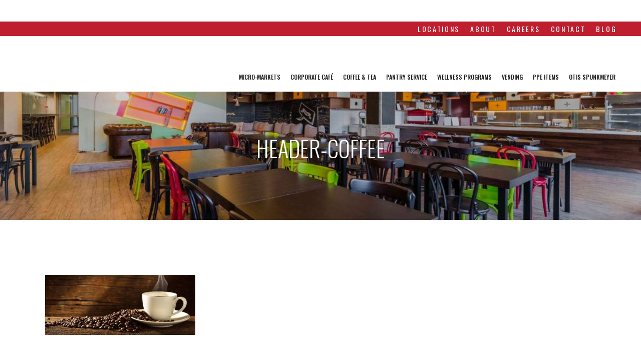

--- FILE ---
content_type: text/html; charset=UTF-8
request_url: https://superiorvendall.com/coffee-tea/header-coffee-2/
body_size: 17789
content:
<!DOCTYPE html><html lang="en-US"><head><meta charset="UTF-8"><script>if(navigator.userAgent.match(/MSIE|Internet Explorer/i)||navigator.userAgent.match(/Trident\/7\..*?rv:11/i)){var href=document.location.href;if(!href.match(/[?&]nowprocket/)){if(href.indexOf("?")==-1){if(href.indexOf("#")==-1){document.location.href=href+"?nowprocket=1"}else{document.location.href=href.replace("#","?nowprocket=1#")}}else{if(href.indexOf("#")==-1){document.location.href=href+"&nowprocket=1"}else{document.location.href=href.replace("#","&nowprocket=1#")}}}}</script><script>(()=>{class RocketLazyLoadScripts{constructor(){this.v="2.0.2",this.userEvents=["keydown","keyup","mousedown","mouseup","mousemove","mouseover","mouseenter","mouseout","mouseleave","touchmove","touchstart","touchend","touchcancel","wheel","click","dblclick","input","visibilitychange"],this.attributeEvents=["onblur","onclick","oncontextmenu","ondblclick","onfocus","onmousedown","onmouseenter","onmouseleave","onmousemove","onmouseout","onmouseover","onmouseup","onmousewheel","onscroll","onsubmit"]}async t(){this.i(),this.o(),/iP(ad|hone)/.test(navigator.userAgent)&&this.h(),this.u(),this.l(this),this.m(),this.k(this),this.p(this),this._(),await Promise.all([this.R(),this.L()]),this.lastBreath=Date.now(),this.S(this),this.P(),this.D(),this.O(),this.M(),await this.C(this.delayedScripts.normal),await this.C(this.delayedScripts.defer),await this.C(this.delayedScripts.async),this.T("domReady"),await this.F(),await this.j(),await this.I(),this.T("windowLoad"),await this.A(),window.dispatchEvent(new Event("rocket-allScriptsLoaded")),this.everythingLoaded=!0,this.lastTouchEnd&&await new Promise((t=>setTimeout(t,500-Date.now()+this.lastTouchEnd))),this.H(),this.T("all"),this.U(),this.W()}i(){this.CSPIssue=sessionStorage.getItem("rocketCSPIssue"),document.addEventListener("securitypolicyviolation",(t=>{this.CSPIssue||"script-src-elem"!==t.violatedDirective||"data"!==t.blockedURI||(this.CSPIssue=!0,sessionStorage.setItem("rocketCSPIssue",!0))}),{isRocket:!0})}o(){window.addEventListener("pageshow",(t=>{this.persisted=t.persisted,this.realWindowLoadedFired=!0}),{isRocket:!0}),window.addEventListener("pagehide",(()=>{this.onFirstUserAction=null}),{isRocket:!0})}h(){let t;function e(e){t=e}window.addEventListener("touchstart",e,{isRocket:!0}),window.addEventListener("touchend",(function i(o){Math.abs(o.changedTouches[0].pageX-t.changedTouches[0].pageX)<10&&Math.abs(o.changedTouches[0].pageY-t.changedTouches[0].pageY)<10&&o.timeStamp-t.timeStamp<200&&(o.target.dispatchEvent(new PointerEvent("click",{target:o.target,bubbles:!0,cancelable:!0})),event.preventDefault(),window.removeEventListener("touchstart",e,{isRocket:!0}),window.removeEventListener("touchend",i,{isRocket:!0}))}),{isRocket:!0})}q(t){this.userActionTriggered||("mousemove"!==t.type||this.firstMousemoveIgnored?"keyup"===t.type||"mouseover"===t.type||"mouseout"===t.type||(this.userActionTriggered=!0,this.onFirstUserAction&&this.onFirstUserAction()):this.firstMousemoveIgnored=!0),"click"===t.type&&t.preventDefault(),this.savedUserEvents.length>0&&(t.stopPropagation(),t.stopImmediatePropagation()),"touchstart"===this.lastEvent&&"touchend"===t.type&&(this.lastTouchEnd=Date.now()),"click"===t.type&&(this.lastTouchEnd=0),this.lastEvent=t.type,this.savedUserEvents.push(t)}u(){this.savedUserEvents=[],this.userEventHandler=this.q.bind(this),this.userEvents.forEach((t=>window.addEventListener(t,this.userEventHandler,{passive:!1,isRocket:!0})))}U(){this.userEvents.forEach((t=>window.removeEventListener(t,this.userEventHandler,{passive:!1,isRocket:!0}))),this.savedUserEvents.forEach((t=>{t.target.dispatchEvent(new window[t.constructor.name](t.type,t))}))}m(){this.eventsMutationObserver=new MutationObserver((t=>{const e="return false";for(const i of t){if("attributes"===i.type){const t=i.target.getAttribute(i.attributeName);t&&t!==e&&(i.target.setAttribute("data-rocket-"+i.attributeName,t),i.target.setAttribute(i.attributeName,e))}"childList"===i.type&&i.addedNodes.forEach((t=>{if(t.nodeType===Node.ELEMENT_NODE)for(const i of t.attributes)this.attributeEvents.includes(i.name)&&i.value&&""!==i.value&&(t.setAttribute("data-rocket-"+i.name,i.value),t.setAttribute(i.name,e))}))}})),this.eventsMutationObserver.observe(document,{subtree:!0,childList:!0,attributeFilter:this.attributeEvents})}H(){this.eventsMutationObserver.disconnect(),this.attributeEvents.forEach((t=>{document.querySelectorAll("[data-rocket-"+t+"]").forEach((e=>{e.setAttribute(t,e.getAttribute("data-rocket-"+t)),e.removeAttribute("data-rocket-"+t)}))}))}k(t){Object.defineProperty(HTMLElement.prototype,"onclick",{get(){return this.rocketonclick},set(e){this.rocketonclick=e,this.setAttribute(t.everythingLoaded?"onclick":"data-rocket-onclick","this.rocketonclick(event)")}})}S(t){function e(e,i){let o=e[i];e[i]=null,Object.defineProperty(e,i,{get:()=>o,set(s){t.everythingLoaded?o=s:e["rocket"+i]=o=s}})}e(document,"onreadystatechange"),e(window,"onload"),e(window,"onpageshow");try{Object.defineProperty(document,"readyState",{get:()=>t.rocketReadyState,set(e){t.rocketReadyState=e},configurable:!0}),document.readyState="loading"}catch(t){console.log("WPRocket DJE readyState conflict, bypassing")}}l(t){this.originalAddEventListener=EventTarget.prototype.addEventListener,this.originalRemoveEventListener=EventTarget.prototype.removeEventListener,this.savedEventListeners=[],EventTarget.prototype.addEventListener=function(e,i,o){o&&o.isRocket||!t.B(e,this)&&!t.userEvents.includes(e)||t.B(e,this)&&!t.userActionTriggered||e.startsWith("rocket-")?t.originalAddEventListener.call(this,e,i,o):t.savedEventListeners.push({target:this,remove:!1,type:e,func:i,options:o})},EventTarget.prototype.removeEventListener=function(e,i,o){o&&o.isRocket||!t.B(e,this)&&!t.userEvents.includes(e)||t.B(e,this)&&!t.userActionTriggered||e.startsWith("rocket-")?t.originalRemoveEventListener.call(this,e,i,o):t.savedEventListeners.push({target:this,remove:!0,type:e,func:i,options:o})}}T(t){"all"===t&&(EventTarget.prototype.addEventListener=this.originalAddEventListener,EventTarget.prototype.removeEventListener=this.originalRemoveEventListener),this.savedEventListeners=this.savedEventListeners.filter((e=>{let i=e.type,o=e.target||window;return"domReady"===t&&"DOMContentLoaded"!==i&&"readystatechange"!==i||("windowLoad"===t&&"load"!==i&&"readystatechange"!==i&&"pageshow"!==i||(this.B(i,o)&&(i="rocket-"+i),e.remove?o.removeEventListener(i,e.func,e.options):o.addEventListener(i,e.func,e.options),!1))}))}p(t){let e;function i(e){return t.everythingLoaded?e:e.split(" ").map((t=>"load"===t||t.startsWith("load.")?"rocket-jquery-load":t)).join(" ")}function o(o){function s(e){const s=o.fn[e];o.fn[e]=o.fn.init.prototype[e]=function(){return this[0]===window&&t.userActionTriggered&&("string"==typeof arguments[0]||arguments[0]instanceof String?arguments[0]=i(arguments[0]):"object"==typeof arguments[0]&&Object.keys(arguments[0]).forEach((t=>{const e=arguments[0][t];delete arguments[0][t],arguments[0][i(t)]=e}))),s.apply(this,arguments),this}}if(o&&o.fn&&!t.allJQueries.includes(o)){const e={DOMContentLoaded:[],"rocket-DOMContentLoaded":[]};for(const t in e)document.addEventListener(t,(()=>{e[t].forEach((t=>t()))}),{isRocket:!0});o.fn.ready=o.fn.init.prototype.ready=function(i){function s(){parseInt(o.fn.jquery)>2?setTimeout((()=>i.bind(document)(o))):i.bind(document)(o)}return t.realDomReadyFired?!t.userActionTriggered||t.fauxDomReadyFired?s():e["rocket-DOMContentLoaded"].push(s):e.DOMContentLoaded.push(s),o([])},s("on"),s("one"),s("off"),t.allJQueries.push(o)}e=o}t.allJQueries=[],o(window.jQuery),Object.defineProperty(window,"jQuery",{get:()=>e,set(t){o(t)}})}P(){const t=new Map;document.write=document.writeln=function(e){const i=document.currentScript,o=document.createRange(),s=i.parentElement;let n=t.get(i);void 0===n&&(n=i.nextSibling,t.set(i,n));const a=document.createDocumentFragment();o.setStart(a,0),a.appendChild(o.createContextualFragment(e)),s.insertBefore(a,n)}}async R(){return new Promise((t=>{this.userActionTriggered?t():this.onFirstUserAction=t}))}async L(){return new Promise((t=>{document.addEventListener("DOMContentLoaded",(()=>{this.realDomReadyFired=!0,t()}),{isRocket:!0})}))}async I(){return this.realWindowLoadedFired?Promise.resolve():new Promise((t=>{window.addEventListener("load",t,{isRocket:!0})}))}M(){this.pendingScripts=[];this.scriptsMutationObserver=new MutationObserver((t=>{for(const e of t)e.addedNodes.forEach((t=>{"SCRIPT"!==t.tagName||t.noModule||t.isWPRocket||this.pendingScripts.push({script:t,promise:new Promise((e=>{const i=()=>{const i=this.pendingScripts.findIndex((e=>e.script===t));i>=0&&this.pendingScripts.splice(i,1),e()};t.addEventListener("load",i,{isRocket:!0}),t.addEventListener("error",i,{isRocket:!0}),setTimeout(i,1e3)}))})}))})),this.scriptsMutationObserver.observe(document,{childList:!0,subtree:!0})}async j(){await this.J(),this.pendingScripts.length?(await this.pendingScripts[0].promise,await this.j()):this.scriptsMutationObserver.disconnect()}D(){this.delayedScripts={normal:[],async:[],defer:[]},document.querySelectorAll("script[type$=rocketlazyloadscript]").forEach((t=>{t.hasAttribute("data-rocket-src")?t.hasAttribute("async")&&!1!==t.async?this.delayedScripts.async.push(t):t.hasAttribute("defer")&&!1!==t.defer||"module"===t.getAttribute("data-rocket-type")?this.delayedScripts.defer.push(t):this.delayedScripts.normal.push(t):this.delayedScripts.normal.push(t)}))}async _(){await this.L();let t=[];document.querySelectorAll("script[type$=rocketlazyloadscript][data-rocket-src]").forEach((e=>{let i=e.getAttribute("data-rocket-src");if(i&&!i.startsWith("data:")){i.startsWith("//")&&(i=location.protocol+i);try{const o=new URL(i).origin;o!==location.origin&&t.push({src:o,crossOrigin:e.crossOrigin||"module"===e.getAttribute("data-rocket-type")})}catch(t){}}})),t=[...new Map(t.map((t=>[JSON.stringify(t),t]))).values()],this.N(t,"preconnect")}async $(t){if(await this.G(),!0!==t.noModule||!("noModule"in HTMLScriptElement.prototype))return new Promise((e=>{let i;function o(){(i||t).setAttribute("data-rocket-status","executed"),e()}try{if(navigator.userAgent.includes("Firefox/")||""===navigator.vendor||this.CSPIssue)i=document.createElement("script"),[...t.attributes].forEach((t=>{let e=t.nodeName;"type"!==e&&("data-rocket-type"===e&&(e="type"),"data-rocket-src"===e&&(e="src"),i.setAttribute(e,t.nodeValue))})),t.text&&(i.text=t.text),t.nonce&&(i.nonce=t.nonce),i.hasAttribute("src")?(i.addEventListener("load",o,{isRocket:!0}),i.addEventListener("error",(()=>{i.setAttribute("data-rocket-status","failed-network"),e()}),{isRocket:!0}),setTimeout((()=>{i.isConnected||e()}),1)):(i.text=t.text,o()),i.isWPRocket=!0,t.parentNode.replaceChild(i,t);else{const i=t.getAttribute("data-rocket-type"),s=t.getAttribute("data-rocket-src");i?(t.type=i,t.removeAttribute("data-rocket-type")):t.removeAttribute("type"),t.addEventListener("load",o,{isRocket:!0}),t.addEventListener("error",(i=>{this.CSPIssue&&i.target.src.startsWith("data:")?(console.log("WPRocket: CSP fallback activated"),t.removeAttribute("src"),this.$(t).then(e)):(t.setAttribute("data-rocket-status","failed-network"),e())}),{isRocket:!0}),s?(t.fetchPriority="high",t.removeAttribute("data-rocket-src"),t.src=s):t.src="data:text/javascript;base64,"+window.btoa(unescape(encodeURIComponent(t.text)))}}catch(i){t.setAttribute("data-rocket-status","failed-transform"),e()}}));t.setAttribute("data-rocket-status","skipped")}async C(t){const e=t.shift();return e?(e.isConnected&&await this.$(e),this.C(t)):Promise.resolve()}O(){this.N([...this.delayedScripts.normal,...this.delayedScripts.defer,...this.delayedScripts.async],"preload")}N(t,e){this.trash=this.trash||[];let i=!0;var o=document.createDocumentFragment();t.forEach((t=>{const s=t.getAttribute&&t.getAttribute("data-rocket-src")||t.src;if(s&&!s.startsWith("data:")){const n=document.createElement("link");n.href=s,n.rel=e,"preconnect"!==e&&(n.as="script",n.fetchPriority=i?"high":"low"),t.getAttribute&&"module"===t.getAttribute("data-rocket-type")&&(n.crossOrigin=!0),t.crossOrigin&&(n.crossOrigin=t.crossOrigin),t.integrity&&(n.integrity=t.integrity),t.nonce&&(n.nonce=t.nonce),o.appendChild(n),this.trash.push(n),i=!1}})),document.head.appendChild(o)}W(){this.trash.forEach((t=>t.remove()))}async F(){try{document.readyState="interactive"}catch(t){}this.fauxDomReadyFired=!0;try{await this.G(),document.dispatchEvent(new Event("rocket-readystatechange")),await this.G(),document.rocketonreadystatechange&&document.rocketonreadystatechange(),await this.G(),document.dispatchEvent(new Event("rocket-DOMContentLoaded")),await this.G(),window.dispatchEvent(new Event("rocket-DOMContentLoaded"))}catch(t){console.error(t)}}async A(){try{document.readyState="complete"}catch(t){}try{await this.G(),document.dispatchEvent(new Event("rocket-readystatechange")),await this.G(),document.rocketonreadystatechange&&document.rocketonreadystatechange(),await this.G(),window.dispatchEvent(new Event("rocket-load")),await this.G(),window.rocketonload&&window.rocketonload(),await this.G(),this.allJQueries.forEach((t=>t(window).trigger("rocket-jquery-load"))),await this.G();const t=new Event("rocket-pageshow");t.persisted=this.persisted,window.dispatchEvent(t),await this.G(),window.rocketonpageshow&&window.rocketonpageshow({persisted:this.persisted})}catch(t){console.error(t)}}async G(){Date.now()-this.lastBreath>45&&(await this.J(),this.lastBreath=Date.now())}async J(){return document.hidden?new Promise((t=>setTimeout(t))):new Promise((t=>requestAnimationFrame(t)))}B(t,e){return e===document&&"readystatechange"===t||(e===document&&"DOMContentLoaded"===t||(e===window&&"DOMContentLoaded"===t||(e===window&&"load"===t||e===window&&"pageshow"===t)))}static run(){(new RocketLazyLoadScripts).t()}}RocketLazyLoadScripts.run()})();</script><meta name="viewport" content="width=device-width,initial-scale=1,user-scalable=no"> <link rel="profile" href="https://gmpg.org/xfn/11"><link rel="pingback" href="/xmlrpc.php"><meta name='robots' content='index, follow, max-image-preview:large, max-snippet:-1, max-video-preview:-1'><style>img:is([sizes="auto" i],[sizes^="auto," i]){contain-intrinsic-size:3000px 1500px}</style><title>header-coffee - Superior Vendall</title><link rel="preload" data-rocket-preload as="style" href="https://fonts.googleapis.com/css?family=Raleway%3A100%2C200%2C300%2C400%2C500%2C600%2C700%2C800%2C900%2C100italic%2C300italic%2C400italic%2C700italic%7CMerriweather%3A100%2C200%2C300%2C400%2C500%2C600%2C700%2C800%2C900%2C100italic%2C300italic%2C400italic%2C700italic%7COswald%3A100%2C200%2C300%2C400%2C500%2C600%2C700%2C800%2C900%2C100italic%2C300italic%2C400italic%2C700italic&#038;subset=latin%2Clatin-ext&#038;display=swap"><link rel="stylesheet" href="https://fonts.googleapis.com/css?family=Raleway%3A100%2C200%2C300%2C400%2C500%2C600%2C700%2C800%2C900%2C100italic%2C300italic%2C400italic%2C700italic%7CMerriweather%3A100%2C200%2C300%2C400%2C500%2C600%2C700%2C800%2C900%2C100italic%2C300italic%2C400italic%2C700italic%7COswald%3A100%2C200%2C300%2C400%2C500%2C600%2C700%2C800%2C900%2C100italic%2C300italic%2C400italic%2C700italic&#038;subset=latin%2Clatin-ext&#038;display=swap" media="print" onload="this.media='all'"><noscript><link rel="stylesheet" href="https://fonts.googleapis.com/css?family=Raleway%3A100%2C200%2C300%2C400%2C500%2C600%2C700%2C800%2C900%2C100italic%2C300italic%2C400italic%2C700italic%7CMerriweather%3A100%2C200%2C300%2C400%2C500%2C600%2C700%2C800%2C900%2C100italic%2C300italic%2C400italic%2C700italic%7COswald%3A100%2C200%2C300%2C400%2C500%2C600%2C700%2C800%2C900%2C100italic%2C300italic%2C400italic%2C700italic&#038;subset=latin%2Clatin-ext&#038;display=swap"></noscript><link rel="canonical" href="/coffee-tea/header-coffee-2/"><meta property="og:locale" content="en_US"><meta property="og:type" content="article"><meta property="og:title" content="header-coffee - Superior Vendall"><meta property="og:url" content="/coffee-tea/header-coffee-2/"><meta property="og:site_name" content="Superior Vendall"><meta property="og:image" content="/coffee-tea/header-coffee-2"><meta property="og:image:width" content="1024"><meta property="og:image:height" content="410"><meta property="og:image:type" content="image/jpeg"><meta name="twitter:card" content="summary_large_image"><script type="application/ld+json" class="yoast-schema-graph">{"@context":"https://schema.org","@graph":[{"@type":"WebPage","@id":"/coffee-tea/header-coffee-2/","url":"/coffee-tea/header-coffee-2/","name":"header-coffee - Superior Vendall","isPartOf":{"@id":"/#website"},"primaryImageOfPage":{"@id":"/coffee-tea/header-coffee-2/#primaryimage"},"image":{"@id":"/coffee-tea/header-coffee-2/#primaryimage"},"thumbnailUrl":"/wp-content/uploads/2018/05/header-coffee.jpg","datePublished":"2018-05-24T17:33:40+00:00","breadcrumb":{"@id":"/coffee-tea/header-coffee-2/#breadcrumb"},"inLanguage":"en-US","potentialAction":[{"@type":"ReadAction","target":["/coffee-tea/header-coffee-2/"]}]},{"@type":"ImageObject","inLanguage":"en-US","@id":"/coffee-tea/header-coffee-2/#primaryimage","url":"/wp-content/uploads/2018/05/header-coffee.jpg","contentUrl":"/wp-content/uploads/2018/05/header-coffee.jpg","width":1024,"height":410},{"@type":"BreadcrumbList","@id":"/coffee-tea/header-coffee-2/#breadcrumb","itemListElement":[{"@type":"ListItem","position":1,"name":"Home","item":"/"},{"@type":"ListItem","position":2,"name":"Coffee &#038; Tea","item":"/coffee-tea/"},{"@type":"ListItem","position":3,"name":"header-coffee"}]},{"@type":"WebSite","@id":"/#website","url":"/","name":"Superior Vendall","description":"","potentialAction":[{"@type":"SearchAction","target":{"@type":"EntryPoint","urlTemplate":"/?s={search_term_string}"},"query-input":{"@type":"PropertyValueSpecification","valueRequired":true,"valueName":"search_term_string"}}],"inLanguage":"en-US"}]}</script><link rel='dns-prefetch' href='//fonts.googleapis.com'><link href='https://fonts.gstatic.com' crossorigin rel='preconnect'><link rel="alternate" type="application/rss+xml" title="Superior Vendall &raquo; Feed" href="/feed/"><style id='wp-emoji-styles-inline-css' type='text/css'>img.wp-smiley,img.emoji{display:inline !important;border:none !important;box-shadow:none !important;height:1em !important;width:1em !important;margin:0 0.07em !important;vertical-align:-0.1em !important;background:none !important;padding:0 !important}</style><link rel='stylesheet' id='wp-block-library-css' href='/wp-includes/css/dist/block-library/style.min.css?ver=6.7.3' type='text/css' media='all'><style id='classic-theme-styles-inline-css' type='text/css'>.wp-block-button__link{color:#fff;background-color:#32373c;border-radius:9999px;box-shadow:none;text-decoration:none;padding:calc(.667em + 2px) calc(1.333em + 2px);font-size:1.125em}.wp-block-file__button{background:#32373c;color:#fff;text-decoration:none}</style><style id='global-styles-inline-css' type='text/css'>:root{--wp--preset--aspect-ratio--square:1;--wp--preset--aspect-ratio--4-3:4/3;--wp--preset--aspect-ratio--3-4:3/4;--wp--preset--aspect-ratio--3-2:3/2;--wp--preset--aspect-ratio--2-3:2/3;--wp--preset--aspect-ratio--16-9:16/9;--wp--preset--aspect-ratio--9-16:9/16;--wp--preset--color--black:#000000;--wp--preset--color--cyan-bluish-gray:#abb8c3;--wp--preset--color--white:#ffffff;--wp--preset--color--pale-pink:#f78da7;--wp--preset--color--vivid-red:#cf2e2e;--wp--preset--color--luminous-vivid-orange:#ff6900;--wp--preset--color--luminous-vivid-amber:#fcb900;--wp--preset--color--light-green-cyan:#7bdcb5;--wp--preset--color--vivid-green-cyan:#00d084;--wp--preset--color--pale-cyan-blue:#8ed1fc;--wp--preset--color--vivid-cyan-blue:#0693e3;--wp--preset--color--vivid-purple:#9b51e0;--wp--preset--gradient--vivid-cyan-blue-to-vivid-purple:linear-gradient(135deg,rgba(6,147,227,1) 0%,rgb(155,81,224) 100%);--wp--preset--gradient--light-green-cyan-to-vivid-green-cyan:linear-gradient(135deg,rgb(122,220,180) 0%,rgb(0,208,130) 100%);--wp--preset--gradient--luminous-vivid-amber-to-luminous-vivid-orange:linear-gradient(135deg,rgba(252,185,0,1) 0%,rgba(255,105,0,1) 100%);--wp--preset--gradient--luminous-vivid-orange-to-vivid-red:linear-gradient(135deg,rgba(255,105,0,1) 0%,rgb(207,46,46) 100%);--wp--preset--gradient--very-light-gray-to-cyan-bluish-gray:linear-gradient(135deg,rgb(238,238,238) 0%,rgb(169,184,195) 100%);--wp--preset--gradient--cool-to-warm-spectrum:linear-gradient(135deg,rgb(74,234,220) 0%,rgb(151,120,209) 20%,rgb(207,42,186) 40%,rgb(238,44,130) 60%,rgb(251,105,98) 80%,rgb(254,248,76) 100%);--wp--preset--gradient--blush-light-purple:linear-gradient(135deg,rgb(255,206,236) 0%,rgb(152,150,240) 100%);--wp--preset--gradient--blush-bordeaux:linear-gradient(135deg,rgb(254,205,165) 0%,rgb(254,45,45) 50%,rgb(107,0,62) 100%);--wp--preset--gradient--luminous-dusk:linear-gradient(135deg,rgb(255,203,112) 0%,rgb(199,81,192) 50%,rgb(65,88,208) 100%);--wp--preset--gradient--pale-ocean:linear-gradient(135deg,rgb(255,245,203) 0%,rgb(182,227,212) 50%,rgb(51,167,181) 100%);--wp--preset--gradient--electric-grass:linear-gradient(135deg,rgb(202,248,128) 0%,rgb(113,206,126) 100%);--wp--preset--gradient--midnight:linear-gradient(135deg,rgb(2,3,129) 0%,rgb(40,116,252) 100%);--wp--preset--font-size--small:13px;--wp--preset--font-size--medium:20px;--wp--preset--font-size--large:36px;--wp--preset--font-size--x-large:42px;--wp--preset--spacing--20:0.44rem;--wp--preset--spacing--30:0.67rem;--wp--preset--spacing--40:1rem;--wp--preset--spacing--50:1.5rem;--wp--preset--spacing--60:2.25rem;--wp--preset--spacing--70:3.38rem;--wp--preset--spacing--80:5.06rem;--wp--preset--shadow--natural:6px 6px 9px rgba(0,0,0,0.2);--wp--preset--shadow--deep:12px 12px 50px rgba(0,0,0,0.4);--wp--preset--shadow--sharp:6px 6px 0px rgba(0,0,0,0.2);--wp--preset--shadow--outlined:6px 6px 0px -3px rgba(255,255,255,1),6px 6px rgba(0,0,0,1);--wp--preset--shadow--crisp:6px 6px 0px rgba(0,0,0,1)}:where(.is-layout-flex){gap:0.5em}:where(.is-layout-grid){gap:0.5em}body .is-layout-flex{display:flex}.is-layout-flex{flex-wrap:wrap;align-items:center}.is-layout-flex >:is(*,div){margin:0}body .is-layout-grid{display:grid}.is-layout-grid >:is(*,div){margin:0}:where(.wp-block-columns.is-layout-flex){gap:2em}:where(.wp-block-columns.is-layout-grid){gap:2em}:where(.wp-block-post-template.is-layout-flex){gap:1.25em}:where(.wp-block-post-template.is-layout-grid){gap:1.25em}.has-black-color{color:var(--wp--preset--color--black) !important}.has-cyan-bluish-gray-color{color:var(--wp--preset--color--cyan-bluish-gray) !important}.has-white-color{color:var(--wp--preset--color--white) !important}.has-pale-pink-color{color:var(--wp--preset--color--pale-pink) !important}.has-vivid-red-color{color:var(--wp--preset--color--vivid-red) !important}.has-luminous-vivid-orange-color{color:var(--wp--preset--color--luminous-vivid-orange) !important}.has-luminous-vivid-amber-color{color:var(--wp--preset--color--luminous-vivid-amber) !important}.has-light-green-cyan-color{color:var(--wp--preset--color--light-green-cyan) !important}.has-vivid-green-cyan-color{color:var(--wp--preset--color--vivid-green-cyan) !important}.has-pale-cyan-blue-color{color:var(--wp--preset--color--pale-cyan-blue) !important}.has-vivid-cyan-blue-color{color:var(--wp--preset--color--vivid-cyan-blue) !important}.has-vivid-purple-color{color:var(--wp--preset--color--vivid-purple) !important}.has-black-background-color{background-color:var(--wp--preset--color--black) !important}.has-cyan-bluish-gray-background-color{background-color:var(--wp--preset--color--cyan-bluish-gray) !important}.has-white-background-color{background-color:var(--wp--preset--color--white) !important}.has-pale-pink-background-color{background-color:var(--wp--preset--color--pale-pink) !important}.has-vivid-red-background-color{background-color:var(--wp--preset--color--vivid-red) !important}.has-luminous-vivid-orange-background-color{background-color:var(--wp--preset--color--luminous-vivid-orange) !important}.has-luminous-vivid-amber-background-color{background-color:var(--wp--preset--color--luminous-vivid-amber) !important}.has-light-green-cyan-background-color{background-color:var(--wp--preset--color--light-green-cyan) !important}.has-vivid-green-cyan-background-color{background-color:var(--wp--preset--color--vivid-green-cyan) !important}.has-pale-cyan-blue-background-color{background-color:var(--wp--preset--color--pale-cyan-blue) !important}.has-vivid-cyan-blue-background-color{background-color:var(--wp--preset--color--vivid-cyan-blue) !important}.has-vivid-purple-background-color{background-color:var(--wp--preset--color--vivid-purple) !important}.has-black-border-color{border-color:var(--wp--preset--color--black) !important}.has-cyan-bluish-gray-border-color{border-color:var(--wp--preset--color--cyan-bluish-gray) !important}.has-white-border-color{border-color:var(--wp--preset--color--white) !important}.has-pale-pink-border-color{border-color:var(--wp--preset--color--pale-pink) !important}.has-vivid-red-border-color{border-color:var(--wp--preset--color--vivid-red) !important}.has-luminous-vivid-orange-border-color{border-color:var(--wp--preset--color--luminous-vivid-orange) !important}.has-luminous-vivid-amber-border-color{border-color:var(--wp--preset--color--luminous-vivid-amber) !important}.has-light-green-cyan-border-color{border-color:var(--wp--preset--color--light-green-cyan) !important}.has-vivid-green-cyan-border-color{border-color:var(--wp--preset--color--vivid-green-cyan) !important}.has-pale-cyan-blue-border-color{border-color:var(--wp--preset--color--pale-cyan-blue) !important}.has-vivid-cyan-blue-border-color{border-color:var(--wp--preset--color--vivid-cyan-blue) !important}.has-vivid-purple-border-color{border-color:var(--wp--preset--color--vivid-purple) !important}.has-vivid-cyan-blue-to-vivid-purple-gradient-background{background:var(--wp--preset--gradient--vivid-cyan-blue-to-vivid-purple) !important}.has-light-green-cyan-to-vivid-green-cyan-gradient-background{background:var(--wp--preset--gradient--light-green-cyan-to-vivid-green-cyan) !important}.has-luminous-vivid-amber-to-luminous-vivid-orange-gradient-background{background:var(--wp--preset--gradient--luminous-vivid-amber-to-luminous-vivid-orange) !important}.has-luminous-vivid-orange-to-vivid-red-gradient-background{background:var(--wp--preset--gradient--luminous-vivid-orange-to-vivid-red) !important}.has-very-light-gray-to-cyan-bluish-gray-gradient-background{background:var(--wp--preset--gradient--very-light-gray-to-cyan-bluish-gray) !important}.has-cool-to-warm-spectrum-gradient-background{background:var(--wp--preset--gradient--cool-to-warm-spectrum) !important}.has-blush-light-purple-gradient-background{background:var(--wp--preset--gradient--blush-light-purple) !important}.has-blush-bordeaux-gradient-background{background:var(--wp--preset--gradient--blush-bordeaux) !important}.has-luminous-dusk-gradient-background{background:var(--wp--preset--gradient--luminous-dusk) !important}.has-pale-ocean-gradient-background{background:var(--wp--preset--gradient--pale-ocean) !important}.has-electric-grass-gradient-background{background:var(--wp--preset--gradient--electric-grass) !important}.has-midnight-gradient-background{background:var(--wp--preset--gradient--midnight) !important}.has-small-font-size{font-size:var(--wp--preset--font-size--small) !important}.has-medium-font-size{font-size:var(--wp--preset--font-size--medium) !important}.has-large-font-size{font-size:var(--wp--preset--font-size--large) !important}.has-x-large-font-size{font-size:var(--wp--preset--font-size--x-large) !important}:where(.wp-block-post-template.is-layout-flex){gap:1.25em}:where(.wp-block-post-template.is-layout-grid){gap:1.25em}:where(.wp-block-columns.is-layout-flex){gap:2em}:where(.wp-block-columns.is-layout-grid){gap:2em}:root:where(.wp-block-pullquote){font-size:1.5em;line-height:1.6}</style><link rel='stylesheet' id='topbar-css' href='/wp-content/plugins/top-bar/inc/../css/topbar_style.css?ver=6.7.3' type='text/css' media='all'><link rel='stylesheet' id='twenty20-css' href='/wp-content/plugins/twenty20/assets/css/twenty20.css?ver=2.0.4' type='text/css' media='all'><link rel='stylesheet' id='video_popup_close_icon-css' href='/wp-content/plugins/video-popup/css/vp-close-icon/close-button-icon.css?ver=1756674629' type='text/css' media='all'><link rel='stylesheet' id='oba_youtubepopup_css-css' href='/wp-content/plugins/video-popup/css/YouTubePopUp.css?ver=1756674629' type='text/css' media='all'><link rel='stylesheet' id='mediaelement-css' href='/wp-includes/js/mediaelement/mediaelementplayer-legacy.min.css?ver=4.2.17' type='text/css' media='all'><link rel='stylesheet' id='wp-mediaelement-css' href='/wp-includes/js/mediaelement/wp-mediaelement.min.css?ver=6.7.3' type='text/css' media='all'><link rel='stylesheet' id='bridge-default-style-css' href='/wp-content/themes/bridge/style.css?ver=6.7.3' type='text/css' media='all'><link rel='stylesheet' id='bridge-qode-font_awesome-css' href='/wp-content/themes/bridge/css/font-awesome/css/font-awesome.min.css?ver=6.7.3' type='text/css' media='all'><link rel='stylesheet' id='bridge-qode-font_elegant-css' href='/wp-content/themes/bridge/css/elegant-icons/style.min.css?ver=6.7.3' type='text/css' media='all'><link rel='stylesheet' id='bridge-qode-linea_icons-css' href='/wp-content/themes/bridge/css/linea-icons/style.css?ver=6.7.3' type='text/css' media='all'><link rel='stylesheet' id='bridge-qode-dripicons-css' href='/wp-content/themes/bridge/css/dripicons/dripicons.css?ver=6.7.3' type='text/css' media='all'><link rel='stylesheet' id='bridge-qode-kiko-css' href='/wp-content/themes/bridge/css/kiko/kiko-all.css?ver=6.7.3' type='text/css' media='all'><link rel='stylesheet' id='bridge-qode-font_awesome_5-css' href='/wp-content/themes/bridge/css/font-awesome-5/css/font-awesome-5.min.css?ver=6.7.3' type='text/css' media='all'><link rel='stylesheet' id='bridge-stylesheet-css' href='/wp-content/themes/bridge/css/stylesheet.min.css?ver=6.7.3' type='text/css' media='all'><style id='bridge-stylesheet-inline-css' type='text/css'> .page-id-1766.disabled_footer_top .footer_top_holder,.page-id-1766.disabled_footer_bottom .footer_bottom_holder{display:none}</style><link rel='stylesheet' id='bridge-print-css' href='/wp-content/themes/bridge/css/print.css?ver=6.7.3' type='text/css' media='all'><link rel='stylesheet' id='bridge-style-dynamic-css' href='/wp-content/themes/bridge/css/style_dynamic.css?ver=1722347653' type='text/css' media='all'><link rel='stylesheet' id='bridge-responsive-css' href='/wp-content/themes/bridge/css/responsive.min.css?ver=6.7.3' type='text/css' media='all'><link rel='stylesheet' id='bridge-style-dynamic-responsive-css' href='/wp-content/themes/bridge/css/style_dynamic_responsive.css?ver=1722347653' type='text/css' media='all'><style id='bridge-style-dynamic-responsive-inline-css' type='text/css'>.q_dropcap{margin:0px 18px 0px 0px}.q_dropcap.normal{font-weight:500}.footer_top h5{margin:0 0 19px}.footer_bottom{height:27px}.product-categories{font-size:12px;color:#777777;font-weight:300}.woocommerce ul.products li.product{margin-bottom:71px}.woocommerce ul.products{margin-bottom:10px}.cf7_custom_style_2 input.wpcf7-form-control.wpcf7-text,.cf7_custom_style_2 textarea.wpcf7-form-control.wpcf7-textarea{text-align:center}.wpcf7 form.wpcf7-form p{margin-bottom:0}.cf7_custom_style_2 input.wpcf7-form-control.wpcf7-submit,.cf7_custom_style_2 input.wpcf7-form-control.wpcf7-submit:not([disabled]){margin-top:14px}div.wpcf7 img.ajax-loader{display:block;margin:0 auto}.shopping_cart_header .header_cart{background-image:url('https://bridge12.qodeinteractive.com/wp-content/uploads/2016/02/header_shopping_bag_dark.png');background-size:28px 31px;width:28px;height:31px}.shopping_cart_header .header_cart span{line-height:38px;width:28px;color:#000;font-family:'Poppins',sans-serif;font-weight:500;font-size:10px}.title .separator.small{margin-top:18px}.header_inner_right{padding-left:25px}header .header_inner_left{left:auto}.header_bottom{padding:0 2.4%}.header_top{line-height:30px;height:29px}.woocommerce div.product div[itemprop=description] p{font-size:16px}.icon_social_holder>div{font-weight:300}</style><link rel='stylesheet' id='js_composer_front-css' href='/wp-content/plugins/js_composer/assets/css/js_composer.min.css?ver=7.7.2' type='text/css' media='all'><link rel='stylesheet' id='bridge-core-dashboard-style-css' href='/wp-content/plugins/bridge-core/modules/core-dashboard/assets/css/core-dashboard.min.css?ver=6.7.3' type='text/css' media='all'><link rel='stylesheet' id='popup-maker-site-css' href='/wp-content/uploads/pum/pum-site-styles.css?generated=1752512679&#038;ver=1.20.5' type='text/css' media='all'><link rel='stylesheet' id='wp-add-custom-css-css' href='https://superiorvendall.com?display_custom_css=css&#038;ver=6.7.3' type='text/css' media='all'><script type="rocketlazyloadscript" data-rocket-type="text/javascript" data-rocket-src="/wp-includes/js/jquery/jquery.min.js?ver=3.7.1" id="jquery-core-js" data-rocket-defer defer></script><script type="rocketlazyloadscript" data-rocket-type="text/javascript" data-rocket-src="/wp-includes/js/jquery/jquery-migrate.min.js?ver=3.4.1" id="jquery-migrate-js" data-rocket-defer defer></script><script type="text/javascript" id="topbar_frontjs-js-extra">

var tpbr_settings = {"fixed":"notfixed","user_who":"notloggedin","guests_or_users":"all","message":"A note to our customers, friends, and fellow community members (COVID-19 Response)","status":"active","yn_button":"button","color":"#f6921e","button_text":"Read full message","button_url":"#","button_behavior":"","is_admin_bar":"no","detect_sticky":""};

</script><script type="rocketlazyloadscript" data-rocket-type="text/javascript" data-rocket-src="/wp-content/plugins/top-bar/inc/../js/tpbr_front.min.js?ver=6.7.3" id="topbar_frontjs-js" data-rocket-defer defer></script><script type="rocketlazyloadscript" data-minify="1" data-rocket-type="text/javascript" data-rocket-src="/wp-content/cache/min/1/wp-content/plugins/video-popup/js/YouTubePopUp.jquery.js?ver=1741720544" id="oba_youtubepopup_plugin-js" data-rocket-defer defer></script><script type="rocketlazyloadscript" data-minify="1" data-rocket-type="text/javascript" data-rocket-src="/wp-content/cache/min/1/wp-content/plugins/video-popup/js/YouTubePopUp.js?ver=1741720544" id="oba_youtubepopup_activate-js" data-rocket-defer defer></script><script type="rocketlazyloadscript"></script><link rel="https://api.w.org/" href="/wp-json/"><link rel="alternate" title="JSON" type="application/json" href="/wp-json/wp/v2/media/1766"><link rel="EditURI" type="application/rsd+xml" title="RSD" href="/xmlrpc.php?rsd"><link rel='shortlink' href='/?p=1766'><link rel="alternate" title="oEmbed (JSON)" type="application/json+oembed" href="/wp-json/oembed/1.0/embed?url=https%3A%2F%2Fsuperiorvendall.com%2Fcoffee-tea%2Fheader-coffee-2%2F"><link rel="alternate" title="oEmbed (XML)" type="text/xml+oembed" href="/wp-json/oembed/1.0/embed?url=https%3A%2F%2Fsuperiorvendall.com%2Fcoffee-tea%2Fheader-coffee-2%2F&#038;format=xml"><script type="rocketlazyloadscript" async data-rocket-src="https://www.googletagmanager.com/gtag/js?id=UA-121789821-1"></script><script type="rocketlazyloadscript">
window.dataLayer = window.dataLayer || [];
function gtag(){dataLayer.push(arguments);}
gtag('js', new Date());

gtag('config', 'UA-121789821-1');
</script><script type="rocketlazyloadscript" data-rocket-type='text/javascript'>
var video_popup_unprm_general_settings = {
'unprm_r_border': ''
};
</script><meta name="generator" content="Powered by WPBakery Page Builder - drag and drop page builder for WordPress."/><script type="rocketlazyloadscript" async data-rocket-src="https://www.googletagmanager.com/gtag/js?id=G-KWTLEBPYBW"></script><script type="rocketlazyloadscript">
window.dataLayer = window.dataLayer || [];
function gtag(){dataLayer.push(arguments);}
gtag('js', new Date());
gtag('config', 'G-KWTLEBPYBW');
</script><script type="rocketlazyloadscript">(function(w,d,s,l,i){w[l]=w[l]||[];w[l].push({'gtm.start':
new Date().getTime(),event:'gtm.js'});var f=d.getElementsByTagName(s)[0],
j=d.createElement(s),dl=l!='dataLayer'?'&l='+l:'';j.async=true;j.src=
'https://www.googletagmanager.com/gtm.js?id='+i+dl;f.parentNode.insertBefore(j,f);
})(window,document,'script','dataLayer','GTM-NLW5442');</script><link rel="icon" href="/wp-content/uploads/2018/03/favicon-150x150.png" sizes="32x32"><link rel="icon" href="/wp-content/uploads/2018/03/favicon.png" sizes="192x192"><link rel="apple-touch-icon" href="/wp-content/uploads/2018/03/favicon.png"><meta name="msapplication-TileImage" content="/wp-content/uploads/2018/03/favicon.png"><noscript><style> .wpb_animate_when_almost_visible{opacity:1}</style></noscript><noscript><style id="rocket-lazyload-nojs-css">.rll-youtube-player,[data-lazy-src]{display:none !important}</style></noscript><meta name="generator" content="WP Rocket 3.18.1.5" data-wpr-features="wpr_delay_js wpr_defer_js wpr_minify_js wpr_lazyload_images wpr_lazyload_iframes wpr_image_dimensions wpr_desktop wpr_preload_links"></head><body class="attachment attachment-template-default attachmentid-1766 attachment-jpeg bridge-core-3.2.0 qode_grid_1300 footer_responsive_adv qode-theme-ver-30.6.1 qode-theme-bridge wpb-js-composer js-comp-ver-7.7.2 vc_responsive" itemscope itemtype="http://schema.org/WebPage"><noscript><iframe src="https://www.googletagmanager.com/ns.html?id=GTM-NLW5442"
height="0" width="0" style="display:none;visibility:hidden"></iframe></noscript><div data-rocket-location-hash="46b5ec384d1573651fcf9e2729907712" class="wrapper"><div data-rocket-location-hash="09f360d2f233103e1c4ecf3ea77a2d76" class="wrapper_inner"> <header data-rocket-location-hash="b32b695dc376aae0a636e3ce4b7557b4" class=" has_top scroll_top fixed scrolled_not_transparent page_header"><div class="header_inner clearfix"><div class="header_top_bottom_holder"><div class="header_top clearfix" style='' ><div class="left"><div class="inner"></div></div><div class="right"><div class="inner"><div class="header-widget widget_text header-right-widget"><div class="textwidget"><a href="/locations"><span style="font-size: 14px; margin-right: 18px; font-weight: 400; color: #fff; letter-spacing: 2.7px;">LOCATIONS</span></a> <a href="/about"><span style="font-size: 14px; margin-right: 18px; font-weight: 400; color: #fff; letter-spacing: 2.7px;">ABOUT</span></a> <a href="/careers"><span style="font-size: 14px; margin-right: 18px; font-weight: 400; color: #fff; letter-spacing: 2.7px;">CAREERS</span></a> <a href="/contact/"><span style="font-size: 14px; margin-right: 18px; font-weight: 400; color: #fff; letter-spacing: 2.7px;">CONTACT</span></a> <a href="/blog/"><span style="font-size: 14px; margin-right: 18px; font-weight: 400; color: #fff; letter-spacing: 2.7px;">BLOG</span></a></div></div></div></div></div><div class="header_bottom clearfix" style='' ><div class="header_inner_left"><div class="mobile_menu_button"><span><i class="qode_icon_font_awesome fa fa-bars " ></i></span></div><div class="logo_wrapper" ><div class="q_logo"><a itemprop="url" href="/" > <img width="591" height="114" itemprop="image" class="normal" src="data:image/svg+xml,%3Csvg%20xmlns='http://www.w3.org/2000/svg'%20viewBox='0%200%20591%20114'%3E%3C/svg%3E" alt="Logo" data-lazy-src="/wp-content/uploads/2023/01/logo.png"><noscript><img width="591" height="114" itemprop="image" class="normal" src="/wp-content/uploads/2023/01/logo.png" alt="Logo"></noscript> <img width="591" height="114" itemprop="image" class="light" src="data:image/svg+xml,%3Csvg%20xmlns='http://www.w3.org/2000/svg'%20viewBox='0%200%20591%20114'%3E%3C/svg%3E" alt="Logo" data-lazy-src="/wp-content/uploads/2023/01/logo.png"/><noscript><img width="591" height="114" itemprop="image" class="light" src="/wp-content/uploads/2023/01/logo.png" alt="Logo"/></noscript> <img width="591" height="114" itemprop="image" class="dark" src="data:image/svg+xml,%3Csvg%20xmlns='http://www.w3.org/2000/svg'%20viewBox='0%200%20591%20114'%3E%3C/svg%3E" alt="Logo" data-lazy-src="/wp-content/uploads/2023/01/logo.png"/><noscript><img width="591" height="114" itemprop="image" class="dark" src="/wp-content/uploads/2023/01/logo.png" alt="Logo"/></noscript> <img width="591" height="114" itemprop="image" class="sticky" src="data:image/svg+xml,%3Csvg%20xmlns='http://www.w3.org/2000/svg'%20viewBox='0%200%20591%20114'%3E%3C/svg%3E" alt="Logo" data-lazy-src="/wp-content/uploads/2023/01/logo.png"/><noscript><img width="591" height="114" itemprop="image" class="sticky" src="/wp-content/uploads/2023/01/logo.png" alt="Logo"/></noscript> <img width="591" height="114" itemprop="image" class="mobile" src="data:image/svg+xml,%3Csvg%20xmlns='http://www.w3.org/2000/svg'%20viewBox='0%200%20591%20114'%3E%3C/svg%3E" alt="Logo" data-lazy-src="/wp-content/uploads/2023/01/logo.png"/><noscript><img width="591" height="114" itemprop="image" class="mobile" src="/wp-content/uploads/2023/01/logo.png" alt="Logo"/></noscript> </a></div></div></div><div class="header_inner_right"><div class="side_menu_button_wrapper right"><div class="side_menu_button"></div></div></div><nav class="main_menu drop_down right"><ul id="menu-temp-menu" class=""><li id="nav-menu-item-1667" class="menu-item menu-item-type-post_type menu-item-object-page narrow"><a href="/micro-markets/" class=""><i class="menu_icon blank fa"></i><span>Micro-Markets</span><span class="plus"></span></a></li><li id="nav-menu-item-1824" class="menu-item menu-item-type-post_type menu-item-object-page narrow"><a href="/corporate-cafe/" class=""><i class="menu_icon blank fa"></i><span>Corporate Café</span><span class="plus"></span></a></li><li id="nav-menu-item-1823" class="menu-item menu-item-type-post_type menu-item-object-page menu-item-has-children has_sub narrow"><a href="/coffee-tea/" class=""><i class="menu_icon blank fa"></i><span>Coffee &#038; Tea</span><span class="plus"></span></a><div class="second"><div class="inner"><ul><li id="nav-menu-item-1825" class="menu-item menu-item-type-post_type menu-item-object-page "><a href="/coffee-tea/products/" class=""><i class="menu_icon blank fa"></i><span>Products</span><span class="plus"></span></a></li><li id="nav-menu-item-1826" class="menu-item menu-item-type-post_type menu-item-object-page "><a href="/coffee-tea/traditional-equipment/" class=""><i class="menu_icon blank fa"></i><span>Traditional Equipment</span><span class="plus"></span></a></li><li id="nav-menu-item-1827" class="menu-item menu-item-type-post_type menu-item-object-page "><a href="/coffee-tea/single-cup/" class=""><i class="menu_icon blank fa"></i><span>Single Cup</span><span class="plus"></span></a></li></ul></div></div></li><li id="nav-menu-item-1670" class="menu-item menu-item-type-post_type menu-item-object-page menu-item-has-children has_sub narrow"><a href="/pantry-service/" class=""><i class="menu_icon blank fa"></i><span>Pantry Service</span><span class="plus"></span></a><div class="second"><div class="inner"><ul><li id="nav-menu-item-1714" class="menu-item menu-item-type-custom menu-item-object-custom "><a target="_blank" href="https://sva-pantry-services.myshopify.com/" class=""><i class="menu_icon blank fa"></i><span>Online Ordering</span><span class="plus"></span></a></li></ul></div></div></li><li id="nav-menu-item-1669" class="menu-item menu-item-type-post_type menu-item-object-page narrow"><a href="/wellness-programs/" class=""><i class="menu_icon blank fa"></i><span>Wellness Programs</span><span class="plus"></span></a></li><li id="nav-menu-item-1671" class="menu-item menu-item-type-post_type menu-item-object-page menu-item-has-children has_sub narrow"><a href="/vending/" class=""><i class="menu_icon blank fa"></i><span>Vending</span><span class="plus"></span></a><div class="second"><div class="inner"><ul><li id="nav-menu-item-1828" class="menu-item menu-item-type-post_type menu-item-object-page "><a href="/vending/beverages/" class=""><i class="menu_icon blank fa"></i><span>Beverages</span><span class="plus"></span></a></li><li id="nav-menu-item-1829" class="menu-item menu-item-type-post_type menu-item-object-page "><a href="/vending/snacks/" class=""><i class="menu_icon blank fa"></i><span>Snacks</span><span class="plus"></span></a></li><li id="nav-menu-item-1830" class="menu-item menu-item-type-post_type menu-item-object-page "><a href="/vending/food/" class=""><i class="menu_icon blank fa"></i><span>Food</span><span class="plus"></span></a></li><li id="nav-menu-item-1831" class="menu-item menu-item-type-post_type menu-item-object-page "><a href="/vending/technology/" class=""><i class="menu_icon blank fa"></i><span>Technology</span><span class="plus"></span></a></li></ul></div></div></li><li id="nav-menu-item-2104" class="menu-item menu-item-type-post_type menu-item-object-page narrow"><a href="/ppe-items/" class=""><i class="menu_icon blank fa"></i><span>PPE Items</span><span class="plus"></span></a></li><li id="nav-menu-item-1666" class="menu-item menu-item-type-post_type menu-item-object-page narrow"><a href="/otis-spunkmeyer/" class=""><i class="menu_icon blank fa"></i><span>Otis Spunkmeyer</span><span class="plus"></span></a></li><li id="nav-menu-item-2068" class="careers menu-item menu-item-type-post_type menu-item-object-page narrow"><a href="/careers/" class=""><i class="menu_icon blank fa"></i><span>Careers</span><span class="plus"></span></a></li></ul></nav><nav class="mobile_menu"><ul id="menu-temp-menu-1" class=""><li id="mobile-menu-item-1667" class="menu-item menu-item-type-post_type menu-item-object-page "><a href="/micro-markets/" class=""><span>Micro-Markets</span></a><span class="mobile_arrow"><i class="fa fa-angle-right"></i><i class="fa fa-angle-down"></i></span></li><li id="mobile-menu-item-1824" class="menu-item menu-item-type-post_type menu-item-object-page "><a href="/corporate-cafe/" class=""><span>Corporate Café</span></a><span class="mobile_arrow"><i class="fa fa-angle-right"></i><i class="fa fa-angle-down"></i></span></li><li id="mobile-menu-item-1823" class="menu-item menu-item-type-post_type menu-item-object-page menu-item-has-children has_sub"><a href="/coffee-tea/" class=""><span>Coffee &#038; Tea</span></a><span class="mobile_arrow"><i class="fa fa-angle-right"></i><i class="fa fa-angle-down"></i></span><ul class="sub_menu"><li id="mobile-menu-item-1825" class="menu-item menu-item-type-post_type menu-item-object-page "><a href="/coffee-tea/products/" class=""><span>Products</span></a><span class="mobile_arrow"><i class="fa fa-angle-right"></i><i class="fa fa-angle-down"></i></span></li><li id="mobile-menu-item-1826" class="menu-item menu-item-type-post_type menu-item-object-page "><a href="/coffee-tea/traditional-equipment/" class=""><span>Traditional Equipment</span></a><span class="mobile_arrow"><i class="fa fa-angle-right"></i><i class="fa fa-angle-down"></i></span></li><li id="mobile-menu-item-1827" class="menu-item menu-item-type-post_type menu-item-object-page "><a href="/coffee-tea/single-cup/" class=""><span>Single Cup</span></a><span class="mobile_arrow"><i class="fa fa-angle-right"></i><i class="fa fa-angle-down"></i></span></li></ul></li><li id="mobile-menu-item-1670" class="menu-item menu-item-type-post_type menu-item-object-page menu-item-has-children has_sub"><a href="/pantry-service/" class=""><span>Pantry Service</span></a><span class="mobile_arrow"><i class="fa fa-angle-right"></i><i class="fa fa-angle-down"></i></span><ul class="sub_menu"><li id="mobile-menu-item-1714" class="menu-item menu-item-type-custom menu-item-object-custom "><a target="_blank" href="https://sva-pantry-services.myshopify.com/" class=""><span>Online Ordering</span></a><span class="mobile_arrow"><i class="fa fa-angle-right"></i><i class="fa fa-angle-down"></i></span></li></ul></li><li id="mobile-menu-item-1669" class="menu-item menu-item-type-post_type menu-item-object-page "><a href="/wellness-programs/" class=""><span>Wellness Programs</span></a><span class="mobile_arrow"><i class="fa fa-angle-right"></i><i class="fa fa-angle-down"></i></span></li><li id="mobile-menu-item-1671" class="menu-item menu-item-type-post_type menu-item-object-page menu-item-has-children has_sub"><a href="/vending/" class=""><span>Vending</span></a><span class="mobile_arrow"><i class="fa fa-angle-right"></i><i class="fa fa-angle-down"></i></span><ul class="sub_menu"><li id="mobile-menu-item-1828" class="menu-item menu-item-type-post_type menu-item-object-page "><a href="/vending/beverages/" class=""><span>Beverages</span></a><span class="mobile_arrow"><i class="fa fa-angle-right"></i><i class="fa fa-angle-down"></i></span></li><li id="mobile-menu-item-1829" class="menu-item menu-item-type-post_type menu-item-object-page "><a href="/vending/snacks/" class=""><span>Snacks</span></a><span class="mobile_arrow"><i class="fa fa-angle-right"></i><i class="fa fa-angle-down"></i></span></li><li id="mobile-menu-item-1830" class="menu-item menu-item-type-post_type menu-item-object-page "><a href="/vending/food/" class=""><span>Food</span></a><span class="mobile_arrow"><i class="fa fa-angle-right"></i><i class="fa fa-angle-down"></i></span></li><li id="mobile-menu-item-1831" class="menu-item menu-item-type-post_type menu-item-object-page "><a href="/vending/technology/" class=""><span>Technology</span></a><span class="mobile_arrow"><i class="fa fa-angle-right"></i><i class="fa fa-angle-down"></i></span></li></ul></li><li id="mobile-menu-item-2104" class="menu-item menu-item-type-post_type menu-item-object-page "><a href="/ppe-items/" class=""><span>PPE Items</span></a><span class="mobile_arrow"><i class="fa fa-angle-right"></i><i class="fa fa-angle-down"></i></span></li><li id="mobile-menu-item-1666" class="menu-item menu-item-type-post_type menu-item-object-page "><a href="/otis-spunkmeyer/" class=""><span>Otis Spunkmeyer</span></a><span class="mobile_arrow"><i class="fa fa-angle-right"></i><i class="fa fa-angle-down"></i></span></li><li id="mobile-menu-item-2068" class="careers menu-item menu-item-type-post_type menu-item-object-page "><a href="/careers/" class=""><span>Careers</span></a><span class="mobile_arrow"><i class="fa fa-angle-right"></i><i class="fa fa-angle-down"></i></span></li></ul></nav></div></div></div></header><a id="back_to_top" href="#"> <span class="fa-stack"> <i class="qode_icon_font_awesome fa fa-arrow-up " ></i> </span></a> <div data-rocket-location-hash="f9936bdc62c96838826fe2819b2b2dc1" class="content content_top_margin"> <div class="content_inner "> <div class="title_outer title_without_animation with_image" data-height="283"><div class="title title_size_small position_center " style="height:283px;"><div class="image responsive"><img width="1024" height="205" itemprop="image" src="data:image/svg+xml,%3Csvg%20xmlns='http://www.w3.org/2000/svg'%20viewBox='0%200%201024%20205'%3E%3C/svg%3E" alt="&nbsp;" data-lazy-src="/wp-content/uploads/2018/05/page-title.jpg"><noscript><img width="1024" height="205" itemprop="image" src="/wp-content/uploads/2018/05/page-title.jpg" alt="&nbsp;"></noscript> </div><div class="title_holder" ><div class="container"><div class="container_inner clearfix"><div class="title_subtitle_holder" style="padding-top:0;"> <div class="title_subtitle_holder_inner"><h1 ><span>header-coffee</span></h1><span class="separator small center" ></span></div> </div></div></div></div></div></div><div class="container"> <div class="container_inner default_template_holder clearfix page_container_inner" ><p class="attachment"><a href='/wp-content/uploads/2018/05/header-coffee.jpg'><img decoding="async" width="300" height="120" src="data:image/svg+xml,%3Csvg%20xmlns='http://www.w3.org/2000/svg'%20viewBox='0%200%20300%20120'%3E%3C/svg%3E" class="attachment-medium size-medium" alt="" data-lazy-srcset="/wp-content/uploads/2018/05/header-coffee-300x120.jpg 300w, /wp-content/uploads/2018/05/header-coffee-768x307.jpg 768w, /wp-content/uploads/2018/05/header-coffee.jpg 1024w, /wp-content/uploads/2018/05/header-coffee-700x280.jpg 700w" data-lazy-sizes="(max-width: 300px) 100vw, 300px" data-lazy-src="/wp-content/uploads/2018/05/header-coffee-300x120.jpg"><noscript><img decoding="async" width="300" height="120" src="/wp-content/uploads/2018/05/header-coffee-300x120.jpg" class="attachment-medium size-medium" alt="" srcset="/wp-content/uploads/2018/05/header-coffee-300x120.jpg 300w, /wp-content/uploads/2018/05/header-coffee-768x307.jpg 768w, /wp-content/uploads/2018/05/header-coffee.jpg 1024w, /wp-content/uploads/2018/05/header-coffee-700x280.jpg 700w" sizes="(max-width: 300px) 100vw, 300px"></noscript></a></p> </div> </div></div></div><footer ><div class="footer_inner clearfix"><div class="footer_top_holder"> <div class="footer_top"><div class="container"><div class="container_inner"><div class="three_columns clearfix"><div class="column1 footer_col1"><div class="column_inner"><div id="text-8" class="widget widget_text"><div class="textwidget"><img width="591" height="114" src="data:image/svg+xml,%3Csvg%20xmlns='http://www.w3.org/2000/svg'%20viewBox='0%200%20591%20114'%3E%3C/svg%3E" style="margin-bottom:20px;" data-lazy-src="/wp-content/uploads/2023/01/logo.png"><noscript><img width="591" height="114" src="/wp-content/uploads/2023/01/logo.png" style="margin-bottom:20px;"></noscript></div></div><div id="text-10" class="widget widget_text"><div class="textwidget"><br><a href="https://www.facebook.com/apexrestaurantmarketsolutions" target="_blank"><i class="fa fa-facebook footer-social"></i></a> <a href="https://www.linkedin.com/company/superior-vendall/" target="_blank"><i class="fa fa-linkedin footer-social"></i></a></div></div></div></div><div class="column2 footer_col2"><div class="column_inner"><div id="nav_menu-3" class="widget widget_nav_menu"><h5>Services</h5><div class="menu-temp-menu-container"><ul id="menu-temp-menu-2" class="menu"><li id="menu-item-1667" class="menu-item menu-item-type-post_type menu-item-object-page menu-item-1667"><a href="/micro-markets/">Micro-Markets</a></li><li id="menu-item-1824" class="menu-item menu-item-type-post_type menu-item-object-page menu-item-1824"><a href="/corporate-cafe/">Corporate Café</a></li><li id="menu-item-1823" class="menu-item menu-item-type-post_type menu-item-object-page menu-item-has-children menu-item-1823"><a href="/coffee-tea/">Coffee &#038; Tea</a><ul class="sub-menu"><li id="menu-item-1825" class="menu-item menu-item-type-post_type menu-item-object-page menu-item-1825"><a href="/coffee-tea/products/">Products</a></li><li id="menu-item-1826" class="menu-item menu-item-type-post_type menu-item-object-page menu-item-1826"><a href="/coffee-tea/traditional-equipment/">Traditional Equipment</a></li><li id="menu-item-1827" class="menu-item menu-item-type-post_type menu-item-object-page menu-item-1827"><a href="/coffee-tea/single-cup/">Single Cup</a></li></ul></li><li id="menu-item-1670" class="menu-item menu-item-type-post_type menu-item-object-page menu-item-has-children menu-item-1670"><a href="/pantry-service/">Pantry Service</a><ul class="sub-menu"><li id="menu-item-1714" class="menu-item menu-item-type-custom menu-item-object-custom menu-item-1714"><a target="_blank" href="https://sva-pantry-services.myshopify.com/">Online Ordering</a></li></ul></li><li id="menu-item-1669" class="menu-item menu-item-type-post_type menu-item-object-page menu-item-1669"><a href="/wellness-programs/">Wellness Programs</a></li><li id="menu-item-1671" class="menu-item menu-item-type-post_type menu-item-object-page menu-item-has-children menu-item-1671"><a href="/vending/">Vending</a><ul class="sub-menu"><li id="menu-item-1828" class="menu-item menu-item-type-post_type menu-item-object-page menu-item-1828"><a href="/vending/beverages/">Beverages</a></li><li id="menu-item-1829" class="menu-item menu-item-type-post_type menu-item-object-page menu-item-1829"><a href="/vending/snacks/">Snacks</a></li><li id="menu-item-1830" class="menu-item menu-item-type-post_type menu-item-object-page menu-item-1830"><a href="/vending/food/">Food</a></li><li id="menu-item-1831" class="menu-item menu-item-type-post_type menu-item-object-page menu-item-1831"><a href="/vending/technology/">Technology</a></li></ul></li><li id="menu-item-2104" class="menu-item menu-item-type-post_type menu-item-object-page menu-item-2104"><a href="/ppe-items/">PPE Items</a></li><li id="menu-item-1666" class="menu-item menu-item-type-post_type menu-item-object-page menu-item-1666"><a href="/otis-spunkmeyer/">Otis Spunkmeyer</a></li><li id="menu-item-2068" class="careers menu-item menu-item-type-post_type menu-item-object-page menu-item-2068"><a href="/careers/">Careers</a></li></ul></div></div></div></div><div class="column3 footer_col3"><div class="column_inner"><div id="text-3" class="widget widget_text"><h5>Our Partners</h5><div class="textwidget"><div class='qode_carousels_holder clearfix'><div class='qode_carousels' data-number-of-visible-items=''><ul class='slides'><li class='item'><div class="carousel_item_holder"><span class='first_image_holder '><img width="448" height="123" itemprop="image" src="data:image/svg+xml,%3Csvg%20xmlns='http://www.w3.org/2000/svg'%20viewBox='0%200%20448%20123'%3E%3C/svg%3E" alt="carousel image" data-lazy-src="/wp-content/uploads/2016/12/avanti-logo.jpg"><noscript><img width="448" height="123" itemprop="image" src="/wp-content/uploads/2016/12/avanti-logo.jpg" alt="carousel image"></noscript></span></div></li><li class='item'><div class="carousel_item_holder"><span class='first_image_holder '><img width="448" height="123" itemprop="image" src="data:image/svg+xml,%3Csvg%20xmlns='http://www.w3.org/2000/svg'%20viewBox='0%200%20448%20123'%3E%3C/svg%3E" alt="carousel image" data-lazy-src="/wp-content/uploads/2016/12/usconnect-logo.jpg"><noscript><img width="448" height="123" itemprop="image" src="/wp-content/uploads/2016/12/usconnect-logo.jpg" alt="carousel image"></noscript></span></div></li><li class='item'><div class="carousel_item_holder"><span class='first_image_holder '><img width="448" height="123" itemprop="image" src="data:image/svg+xml,%3Csvg%20xmlns='http://www.w3.org/2000/svg'%20viewBox='0%200%20448%20123'%3E%3C/svg%3E" alt="carousel image" data-lazy-src="/wp-content/uploads/2016/12/nama-logo.jpg"><noscript><img width="448" height="123" itemprop="image" src="/wp-content/uploads/2016/12/nama-logo.jpg" alt="carousel image"></noscript></span></div></li><li class='item'><div class="carousel_item_holder"><span class='first_image_holder '><img width="472" height="123" itemprop="image" src="data:image/svg+xml,%3Csvg%20xmlns='http://www.w3.org/2000/svg'%20viewBox='0%200%20472%20123'%3E%3C/svg%3E" alt="carousel image" data-lazy-src="/wp-content/uploads/2018/03/otis-spunkmeyer-logo.jpg"><noscript><img width="472" height="123" itemprop="image" src="/wp-content/uploads/2018/03/otis-spunkmeyer-logo.jpg" alt="carousel image"></noscript></span></div></li><li class='item'><div class="carousel_item_holder"><span class='first_image_holder '><img width="525" height="123" itemprop="image" src="data:image/svg+xml,%3Csvg%20xmlns='http://www.w3.org/2000/svg'%20viewBox='0%200%20525%20123'%3E%3C/svg%3E" alt="carousel image" data-lazy-src="/wp-content/uploads/2018/03/bistro-to-go-logo.jpg"><noscript><img width="525" height="123" itemprop="image" src="/wp-content/uploads/2018/03/bistro-to-go-logo.jpg" alt="carousel image"></noscript></span></div></li><li class='item'><div class="carousel_item_holder"><span class='first_image_holder '><img width="525" height="123" itemprop="image" src="data:image/svg+xml,%3Csvg%20xmlns='http://www.w3.org/2000/svg'%20viewBox='0%200%20525%20123'%3E%3C/svg%3E" alt="carousel image" data-lazy-src="/wp-content/uploads/2018/09/lightspeed-animation.jpg"><noscript><img width="525" height="123" itemprop="image" src="/wp-content/uploads/2018/09/lightspeed-animation.jpg" alt="carousel image"></noscript></span></div></li></ul></div></div></div></div></div></div></div></div></div></div></div><div class="footer_bottom_holder"> <div class="footer_bottom"><div class="textwidget"><p>© Superior Vendall. Website design by <a href="https://www.cantaloupe.com/products/services/vine-digital-studio/" target="_blank" title="Vine Digital Studio">Vine Digital Studio</a>.</p></div></div></div></div></footer></div></div><div
id="pum-2133"
role="dialog"
aria-modal="false"
class="pum pum-overlay pum-theme-2075 pum-theme-cutting-edge popmake-overlay pum-click-to-close auto_open click_open"
data-popmake="{&quot;id&quot;:2133,&quot;slug&quot;:&quot;new-website&quot;,&quot;theme_id&quot;:2075,&quot;cookies&quot;:[{&quot;event&quot;:&quot;on_popup_close&quot;,&quot;settings&quot;:{&quot;name&quot;:&quot;pum-2133&quot;,&quot;time&quot;:&quot;1 day&quot;,&quot;path&quot;:true}}],&quot;triggers&quot;:[{&quot;type&quot;:&quot;auto_open&quot;,&quot;settings&quot;:{&quot;delay&quot;:500,&quot;cookie_name&quot;:[&quot;pum-2133&quot;]}},{&quot;type&quot;:&quot;click_open&quot;,&quot;settings&quot;:{&quot;extra_selectors&quot;:&quot;&quot;,&quot;cookie_name&quot;:null}}],&quot;mobile_disabled&quot;:null,&quot;tablet_disabled&quot;:null,&quot;meta&quot;:{&quot;display&quot;:{&quot;stackable&quot;:false,&quot;overlay_disabled&quot;:false,&quot;scrollable_content&quot;:false,&quot;disable_reposition&quot;:false,&quot;size&quot;:&quot;medium&quot;,&quot;responsive_min_width&quot;:&quot;0%&quot;,&quot;responsive_min_width_unit&quot;:false,&quot;responsive_max_width&quot;:&quot;100%&quot;,&quot;responsive_max_width_unit&quot;:false,&quot;custom_width&quot;:&quot;640px&quot;,&quot;custom_width_unit&quot;:false,&quot;custom_height&quot;:&quot;380px&quot;,&quot;custom_height_unit&quot;:false,&quot;custom_height_auto&quot;:false,&quot;location&quot;:&quot;center top&quot;,&quot;position_from_trigger&quot;:false,&quot;position_top&quot;:&quot;100&quot;,&quot;position_left&quot;:&quot;0&quot;,&quot;position_bottom&quot;:&quot;0&quot;,&quot;position_right&quot;:&quot;0&quot;,&quot;position_fixed&quot;:false,&quot;animation_type&quot;:&quot;fade&quot;,&quot;animation_speed&quot;:&quot;350&quot;,&quot;animation_origin&quot;:&quot;center top&quot;,&quot;overlay_zindex&quot;:false,&quot;zindex&quot;:&quot;1999999999&quot;},&quot;close&quot;:{&quot;text&quot;:&quot;&quot;,&quot;button_delay&quot;:&quot;0&quot;,&quot;overlay_click&quot;:&quot;1&quot;,&quot;esc_press&quot;:&quot;1&quot;,&quot;f4_press&quot;:false},&quot;click_open&quot;:[]}}"><div data-rocket-location-hash="00bb0064b7ce586c5d9e047af100f63f" id="popmake-2133" class="pum-container popmake theme-2075 pum-responsive pum-responsive-medium responsive size-medium"><div data-rocket-location-hash="8127044322aa4bd988357296a5b7caf8" class="pum-content popmake-content" tabindex="0"><p class="attachment"><a href='/wp-content/uploads/2018/05/header-coffee.jpg'><img width="300" height="120" src="data:image/svg+xml,%3Csvg%20xmlns='http://www.w3.org/2000/svg'%20viewBox='0%200%20300%20120'%3E%3C/svg%3E" class="attachment-medium size-medium" alt="" decoding="async" data-lazy-srcset="/wp-content/uploads/2018/05/header-coffee-300x120.jpg 300w, /wp-content/uploads/2018/05/header-coffee-768x307.jpg 768w, /wp-content/uploads/2018/05/header-coffee.jpg 1024w, /wp-content/uploads/2018/05/header-coffee-700x280.jpg 700w" data-lazy-sizes="(max-width: 300px) 100vw, 300px" data-lazy-src="/wp-content/uploads/2018/05/header-coffee-300x120.jpg"><noscript><img width="300" height="120" src="/wp-content/uploads/2018/05/header-coffee-300x120.jpg" class="attachment-medium size-medium" alt="" decoding="async" srcset="/wp-content/uploads/2018/05/header-coffee-300x120.jpg 300w, /wp-content/uploads/2018/05/header-coffee-768x307.jpg 768w, /wp-content/uploads/2018/05/header-coffee.jpg 1024w, /wp-content/uploads/2018/05/header-coffee-700x280.jpg 700w" sizes="(max-width: 300px) 100vw, 300px"></noscript></a></p><p><a href="https://apexrefresh.com"><img width="984" height="1200" decoding="async" src="data:image/svg+xml,%3Csvg%20xmlns='http://www.w3.org/2000/svg'%20viewBox='0%200%20984%201200'%3E%3C/svg%3E" data-lazy-src="/wp-content/uploads/2024/03/popup.png"><noscript><img width="984" height="1200" decoding="async" src="/wp-content/uploads/2024/03/popup.png"></noscript></a></p></div><button type="button" class="pum-close popmake-close" aria-label="Close">×</button></div></div><script type="rocketlazyloadscript" data-minify="1" data-rocket-type="text/javascript" data-rocket-src="/wp-content/cache/min/1/wp-content/plugins/twenty20/assets/js/jquery.event.move.js?ver=1741720544" id="twenty20-eventmove-js" data-rocket-defer defer></script><script type="rocketlazyloadscript" data-minify="1" data-rocket-type="text/javascript" data-rocket-src="/wp-content/cache/min/1/wp-content/plugins/twenty20/assets/js/jquery.twenty20.js?ver=1741720544" id="twenty20-js" data-rocket-defer defer></script><script type="rocketlazyloadscript" data-rocket-type="text/javascript" id="twenty20-js-after">window.addEventListener('DOMContentLoaded', function() {

jQuery(function($) {
// Re-init any uninitialized containers
function checkUninitialized() {
$(".twentytwenty-container:not([data-twenty20-init])").each(function() {
var $container = $(this);
if($container.find("img").length === 2) {
$container.trigger("twenty20-init");
}
});
}

// Check periodically for the first few seconds
var checkInterval = setInterval(checkUninitialized, 500);
setTimeout(function() {
clearInterval(checkInterval);
}, 5000);
});


});</script><script type="rocketlazyloadscript" data-rocket-type="text/javascript" id="rocket-browser-checker-js-after">

"use strict";var _createClass=function(){function defineProperties(target,props){for(var i=0;i<props.length;i++){var descriptor=props[i];descriptor.enumerable=descriptor.enumerable||!1,descriptor.configurable=!0,"value"in descriptor&&(descriptor.writable=!0),Object.defineProperty(target,descriptor.key,descriptor)}}return function(Constructor,protoProps,staticProps){return protoProps&&defineProperties(Constructor.prototype,protoProps),staticProps&&defineProperties(Constructor,staticProps),Constructor}}();function _classCallCheck(instance,Constructor){if(!(instance instanceof Constructor))throw new TypeError("Cannot call a class as a function")}var RocketBrowserCompatibilityChecker=function(){function RocketBrowserCompatibilityChecker(options){_classCallCheck(this,RocketBrowserCompatibilityChecker),this.passiveSupported=!1,this._checkPassiveOption(this),this.options=!!this.passiveSupported&&options}return _createClass(RocketBrowserCompatibilityChecker,[{key:"_checkPassiveOption",value:function(self){try{var options={get passive(){return!(self.passiveSupported=!0)}};window.addEventListener("test",null,options),window.removeEventListener("test",null,options)}catch(err){self.passiveSupported=!1}}},{key:"initRequestIdleCallback",value:function(){!1 in window&&(window.requestIdleCallback=function(cb){var start=Date.now();return setTimeout(function(){cb({didTimeout:!1,timeRemaining:function(){return Math.max(0,50-(Date.now()-start))}})},1)}),!1 in window&&(window.cancelIdleCallback=function(id){return clearTimeout(id)})}},{key:"isDataSaverModeOn",value:function(){return"connection"in navigator&&!0===navigator.connection.saveData}},{key:"supportsLinkPrefetch",value:function(){var elem=document.createElement("link");return elem.relList&&elem.relList.supports&&elem.relList.supports("prefetch")&&window.IntersectionObserver&&"isIntersecting"in IntersectionObserverEntry.prototype}},{key:"isSlowConnection",value:function(){return"connection"in navigator&&"effectiveType"in navigator.connection&&("2g"===navigator.connection.effectiveType||"slow-2g"===navigator.connection.effectiveType)}}]),RocketBrowserCompatibilityChecker}();

</script><script type="text/javascript" id="rocket-preload-links-js-extra">

var RocketPreloadLinksConfig = {"excludeUris":"\/(?:.+\/)?feed(?:\/(?:.+\/?)?)?$|\/(?:.+\/)?embed\/|\/(index.php\/)?(.*)wp-json(\/.*|$)|\/refer\/|\/go\/|\/recommend\/|\/recommends\/","usesTrailingSlash":"1","imageExt":"jpg|jpeg|gif|png|tiff|bmp|webp|avif|pdf|doc|docx|xls|xlsx|php","fileExt":"jpg|jpeg|gif|png|tiff|bmp|webp|avif|pdf|doc|docx|xls|xlsx|php|html|htm","siteUrl":"https:\/\/superiorvendall.com","onHoverDelay":"100","rateThrottle":"3"};

</script><script type="rocketlazyloadscript" data-rocket-type="text/javascript" id="rocket-preload-links-js-after">

(function() {
"use strict";var r="function"==typeof Symbol&&"symbol"==typeof Symbol.iterator?function(e){return typeof e}:function(e){return e&&"function"==typeof Symbol&&e.constructor===Symbol&&e!==Symbol.prototype?"symbol":typeof e},e=function(){function i(e,t){for(var n=0;n<t.length;n++){var i=t[n];i.enumerable=i.enumerable||!1,i.configurable=!0,"value"in i&&(i.writable=!0),Object.defineProperty(e,i.key,i)}}return function(e,t,n){return t&&i(e.prototype,t),n&&i(e,n),e}}();function i(e,t){if(!(e instanceof t))throw new TypeError("Cannot call a class as a function")}var t=function(){function n(e,t){i(this,n),this.browser=e,this.config=t,this.options=this.browser.options,this.prefetched=new Set,this.eventTime=null,this.threshold=1111,this.numOnHover=0}return e(n,[{key:"init",value:function(){!this.browser.supportsLinkPrefetch()||this.browser.isDataSaverModeOn()||this.browser.isSlowConnection()||(this.regex={excludeUris:RegExp(this.config.excludeUris,"i"),images:RegExp(".("+this.config.imageExt+")$","i"),fileExt:RegExp(".("+this.config.fileExt+")$","i")},this._initListeners(this))}},{key:"_initListeners",value:function(e){-1<this.config.onHoverDelay&&document.addEventListener("mouseover",e.listener.bind(e),e.listenerOptions),document.addEventListener("mousedown",e.listener.bind(e),e.listenerOptions),document.addEventListener("touchstart",e.listener.bind(e),e.listenerOptions)}},{key:"listener",value:function(e){var t=e.target.closest("a"),n=this._prepareUrl(t);if(null!==n)switch(e.type){case"mousedown":case"touchstart":this._addPrefetchLink(n);break;case"mouseover":this._earlyPrefetch(t,n,"mouseout")}}},{key:"_earlyPrefetch",value:function(t,e,n){var i=this,r=setTimeout(function(){if(r=null,0===i.numOnHover)setTimeout(function(){return i.numOnHover=0},1e3);else if(i.numOnHover>i.config.rateThrottle)return;i.numOnHover++,i._addPrefetchLink(e)},this.config.onHoverDelay);t.addEventListener(n,function e(){t.removeEventListener(n,e,{passive:!0}),null!==r&&(clearTimeout(r),r=null)},{passive:!0})}},{key:"_addPrefetchLink",value:function(i){return this.prefetched.add(i.href),new Promise(function(e,t){var n=document.createElement("link");n.rel="prefetch",n.href=i.href,n.onload=e,n.onerror=t,document.head.appendChild(n)}).catch(function(){})}},{key:"_prepareUrl",value:function(e){if(null===e||"object"!==(void 0===e?"undefined":r(e))||!1 in e||-1===["http:","https:"].indexOf(e.protocol))return null;var t=e.href.substring(0,this.config.siteUrl.length),n=this._getPathname(e.href,t),i={original:e.href,protocol:e.protocol,origin:t,pathname:n,href:t+n};return this._isLinkOk(i)?i:null}},{key:"_getPathname",value:function(e,t){var n=t?e.substring(this.config.siteUrl.length):e;return n.startsWith("/")||(n="/"+n),this._shouldAddTrailingSlash(n)?n+"/":n}},{key:"_shouldAddTrailingSlash",value:function(e){return this.config.usesTrailingSlash&&!e.endsWith("/")&&!this.regex.fileExt.test(e)}},{key:"_isLinkOk",value:function(e){return null!==e&&"object"===(void 0===e?"undefined":r(e))&&(!this.prefetched.has(e.href)&&e.origin===this.config.siteUrl&&-1===e.href.indexOf("?")&&-1===e.href.indexOf("#")&&!this.regex.excludeUris.test(e.href)&&!this.regex.images.test(e.href))}}],[{key:"run",value:function(){"undefined"!=typeof RocketPreloadLinksConfig&&new n(new RocketBrowserCompatibilityChecker({capture:!0,passive:!0}),RocketPreloadLinksConfig).init()}}]),n}();t.run();
}());

</script><script type="rocketlazyloadscript" data-rocket-type="text/javascript" data-rocket-src="/wp-includes/js/jquery/ui/core.min.js?ver=1.13.3" id="jquery-ui-core-js" data-rocket-defer defer></script><script type="rocketlazyloadscript" data-rocket-type="text/javascript" data-rocket-src="/wp-includes/js/jquery/ui/tabs.min.js?ver=1.13.3" id="jquery-ui-tabs-js" data-rocket-defer defer></script><script type="rocketlazyloadscript" data-rocket-type="text/javascript" data-rocket-src="/wp-includes/js/jquery/ui/accordion.min.js?ver=1.13.3" id="jquery-ui-accordion-js" data-rocket-defer defer></script><script type="rocketlazyloadscript" data-minify="1" data-rocket-type="text/javascript" data-rocket-src="/wp-content/cache/min/1/wp-content/themes/bridge/js/plugins/doubletaptogo.js?ver=1741720544" id="doubleTapToGo-js" data-rocket-defer defer></script><script type="rocketlazyloadscript" data-rocket-type="text/javascript" data-rocket-src="/wp-content/themes/bridge/js/plugins/modernizr.min.js?ver=6.7.3" id="modernizr-js" data-rocket-defer defer></script><script type="rocketlazyloadscript" data-minify="1" data-rocket-type="text/javascript" data-rocket-src="/wp-content/cache/min/1/wp-content/themes/bridge/js/plugins/jquery.appear.js?ver=1741720544" id="appear-js" data-rocket-defer defer></script><script type="rocketlazyloadscript" data-rocket-type="text/javascript" data-rocket-src="/wp-includes/js/hoverIntent.min.js?ver=1.10.2" id="hoverIntent-js" data-rocket-defer defer></script><script type="rocketlazyloadscript" data-minify="1" data-rocket-type="text/javascript" data-rocket-src="/wp-content/cache/min/1/wp-content/themes/bridge/js/plugins/jquery.prettyPhoto.js?ver=1741720544" id="prettyphoto-js" data-rocket-defer defer></script><script type="rocketlazyloadscript" data-rocket-type="text/javascript" id="mediaelement-core-js-before">

var mejsL10n = {"language":"en","strings":{"mejs.download-file":"Download File","mejs.install-flash":"You are using a browser that does not have Flash player enabled or installed. Please turn on your Flash player plugin or download the latest version from https:\/\/get.adobe.com\/flashplayer\/","mejs.fullscreen":"Fullscreen","mejs.play":"Play","mejs.pause":"Pause","mejs.time-slider":"Time Slider","mejs.time-help-text":"Use Left\/Right Arrow keys to advance one second, Up\/Down arrows to advance ten seconds.","mejs.live-broadcast":"Live Broadcast","mejs.volume-help-text":"Use Up\/Down Arrow keys to increase or decrease volume.","mejs.unmute":"Unmute","mejs.mute":"Mute","mejs.volume-slider":"Volume Slider","mejs.video-player":"Video Player","mejs.audio-player":"Audio Player","mejs.captions-subtitles":"Captions\/Subtitles","mejs.captions-chapters":"Chapters","mejs.none":"None","mejs.afrikaans":"Afrikaans","mejs.albanian":"Albanian","mejs.arabic":"Arabic","mejs.belarusian":"Belarusian","mejs.bulgarian":"Bulgarian","mejs.catalan":"Catalan","mejs.chinese":"Chinese","mejs.chinese-simplified":"Chinese (Simplified)","mejs.chinese-traditional":"Chinese (Traditional)","mejs.croatian":"Croatian","mejs.czech":"Czech","mejs.danish":"Danish","mejs.dutch":"Dutch","mejs.english":"English","mejs.estonian":"Estonian","mejs.filipino":"Filipino","mejs.finnish":"Finnish","mejs.french":"French","mejs.galician":"Galician","mejs.german":"German","mejs.greek":"Greek","mejs.haitian-creole":"Haitian Creole","mejs.hebrew":"Hebrew","mejs.hindi":"Hindi","mejs.hungarian":"Hungarian","mejs.icelandic":"Icelandic","mejs.indonesian":"Indonesian","mejs.irish":"Irish","mejs.italian":"Italian","mejs.japanese":"Japanese","mejs.korean":"Korean","mejs.latvian":"Latvian","mejs.lithuanian":"Lithuanian","mejs.macedonian":"Macedonian","mejs.malay":"Malay","mejs.maltese":"Maltese","mejs.norwegian":"Norwegian","mejs.persian":"Persian","mejs.polish":"Polish","mejs.portuguese":"Portuguese","mejs.romanian":"Romanian","mejs.russian":"Russian","mejs.serbian":"Serbian","mejs.slovak":"Slovak","mejs.slovenian":"Slovenian","mejs.spanish":"Spanish","mejs.swahili":"Swahili","mejs.swedish":"Swedish","mejs.tagalog":"Tagalog","mejs.thai":"Thai","mejs.turkish":"Turkish","mejs.ukrainian":"Ukrainian","mejs.vietnamese":"Vietnamese","mejs.welsh":"Welsh","mejs.yiddish":"Yiddish"}};

</script><script type="rocketlazyloadscript" data-rocket-type="text/javascript" data-rocket-src="/wp-includes/js/mediaelement/mediaelement-and-player.min.js?ver=4.2.17" id="mediaelement-core-js" data-rocket-defer defer></script><script type="rocketlazyloadscript" data-rocket-type="text/javascript" data-rocket-src="/wp-includes/js/mediaelement/mediaelement-migrate.min.js?ver=6.7.3" id="mediaelement-migrate-js" data-rocket-defer defer></script><script type="text/javascript" id="mediaelement-js-extra">

var _wpmejsSettings = {"pluginPath":"\/wp-includes\/js\/mediaelement\/","classPrefix":"mejs-","stretching":"responsive","audioShortcodeLibrary":"mediaelement","videoShortcodeLibrary":"mediaelement"};

</script><script type="rocketlazyloadscript" data-rocket-type="text/javascript" data-rocket-src="/wp-includes/js/mediaelement/wp-mediaelement.min.js?ver=6.7.3" id="wp-mediaelement-js" data-rocket-defer defer></script><script type="rocketlazyloadscript" data-minify="1" data-rocket-type="text/javascript" data-rocket-src="/wp-content/cache/min/1/wp-content/themes/bridge/js/plugins/jquery.waitforimages.js?ver=1741720544" id="waitforimages-js" data-rocket-defer defer></script><script type="rocketlazyloadscript" data-rocket-type="text/javascript" data-rocket-src="/wp-includes/js/jquery/jquery.form.min.js?ver=4.3.0" id="jquery-form-js" data-rocket-defer defer></script><script type="rocketlazyloadscript" data-rocket-type="text/javascript" data-rocket-src="/wp-content/themes/bridge/js/plugins/waypoints.min.js?ver=6.7.3" id="waypoints-js" data-rocket-defer defer></script><script type="rocketlazyloadscript" data-minify="1" data-rocket-type="text/javascript" data-rocket-src="/wp-content/cache/min/1/wp-content/themes/bridge/js/plugins/jquery.easing.1.3.js?ver=1741720544" id="easing-js" data-rocket-defer defer></script><script type="rocketlazyloadscript" data-rocket-type="text/javascript" data-rocket-src="/wp-content/themes/bridge/js/plugins/jquery.mousewheel.min.js?ver=6.7.3" id="mousewheel-js" data-rocket-defer defer></script><script type="rocketlazyloadscript" data-rocket-type="text/javascript" data-rocket-src="/wp-content/themes/bridge/js/plugins/jquery.isotope.min.js?ver=6.7.3" id="isotope-js" data-rocket-defer defer></script><script type="rocketlazyloadscript" data-minify="1" data-rocket-type="text/javascript" data-rocket-src="/wp-content/cache/min/1/wp-content/themes/bridge/js/plugins/skrollr.js?ver=1741720544" id="skrollr-js" data-rocket-defer defer></script><script type="rocketlazyloadscript" data-minify="1" data-rocket-type="text/javascript" data-rocket-src="/wp-content/cache/min/1/wp-content/themes/bridge/js/default_dynamic.js?ver=1741720544" id="bridge-default-dynamic-js" data-rocket-defer defer></script><script type="text/javascript" id="bridge-default-js-extra">

var QodeAdminAjax = {"ajaxurl":"https:\/\/superiorvendall.com\/wp-admin\/admin-ajax.php"};
var qodeGlobalVars = {"vars":{"qodeAddingToCartLabel":"Adding to Cart...","page_scroll_amount_for_sticky":"","commentSentLabel":"Comment has been sent!"}};

</script><script type="rocketlazyloadscript" data-rocket-type="text/javascript" data-rocket-src="/wp-content/themes/bridge/js/default.min.js?ver=6.7.3" id="bridge-default-js" data-rocket-defer defer></script><script type="rocketlazyloadscript" data-rocket-type="text/javascript" data-rocket-src="/wp-content/plugins/js_composer/assets/js/dist/js_composer_front.min.js?ver=7.7.2" id="wpb_composer_front_js-js" data-rocket-defer defer></script><script type="text/javascript" id="qode-like-js-extra">

var qodeLike = {"ajaxurl":"https:\/\/superiorvendall.com\/wp-admin\/admin-ajax.php"};

</script><script type="rocketlazyloadscript" data-rocket-type="text/javascript" data-rocket-src="/wp-content/themes/bridge/js/plugins/qode-like.min.js?ver=6.7.3" id="qode-like-js" data-rocket-defer defer></script><script type="text/javascript" id="popup-maker-site-js-extra">

var pum_vars = {"version":"1.20.5","pm_dir_url":"https:\/\/superiorvendall.com\/wp-content\/plugins\/popup-maker\/","ajaxurl":"https:\/\/superiorvendall.com\/wp-admin\/admin-ajax.php","restapi":"https:\/\/superiorvendall.com\/wp-json\/pum\/v1","rest_nonce":null,"default_theme":"2071","debug_mode":"","disable_tracking":"","home_url":"\/","message_position":"top","core_sub_forms_enabled":"1","popups":[],"cookie_domain":"","analytics_route":"analytics","analytics_api":"https:\/\/superiorvendall.com\/wp-json\/pum\/v1"};
var pum_sub_vars = {"ajaxurl":"https:\/\/superiorvendall.com\/wp-admin\/admin-ajax.php","message_position":"top"};
var pum_popups = {"pum-2133":{"triggers":[{"type":"auto_open","settings":{"delay":500,"cookie_name":["pum-2133"]}}],"cookies":[{"event":"on_popup_close","settings":{"name":"pum-2133","time":"1 day","path":true}}],"disable_on_mobile":false,"disable_on_tablet":false,"atc_promotion":null,"explain":null,"type_section":null,"theme_id":"2075","size":"medium","responsive_min_width":"0%","responsive_max_width":"100%","custom_width":"640px","custom_height_auto":false,"custom_height":"380px","scrollable_content":false,"animation_type":"fade","animation_speed":"350","animation_origin":"center top","open_sound":"none","custom_sound":"","location":"center top","position_top":"100","position_bottom":"0","position_left":"0","position_right":"0","position_from_trigger":false,"position_fixed":false,"overlay_disabled":false,"stackable":false,"disable_reposition":false,"zindex":"1999999999","close_button_delay":"0","fi_promotion":null,"close_on_form_submission":false,"close_on_form_submission_delay":"0","close_on_overlay_click":true,"close_on_esc_press":true,"close_on_f4_press":false,"disable_form_reopen":false,"disable_accessibility":false,"theme_slug":"cutting-edge","id":2133,"slug":"new-website"}};

</script><script type="rocketlazyloadscript" data-minify="1" data-rocket-type="text/javascript" data-rocket-src="/wp-content/cache/min/1/wp-content/uploads/pum/pum-site-scripts.js?ver=1741720544" id="popup-maker-site-js" data-rocket-defer defer></script><script type="rocketlazyloadscript"></script><script>window.lazyLoadOptions=[{elements_selector:"img[data-lazy-src],.rocket-lazyload,iframe[data-lazy-src]",data_src:"lazy-src",data_srcset:"lazy-srcset",data_sizes:"lazy-sizes",class_loading:"lazyloading",class_loaded:"lazyloaded",threshold:300,callback_loaded:function(element){if(element.tagName==="IFRAME"&&element.dataset.rocketLazyload=="fitvidscompatible"){if(element.classList.contains("lazyloaded")){if(typeof window.jQuery!="undefined"){if(jQuery.fn.fitVids){jQuery(element).parent().fitVids()}}}}}},{elements_selector:".rocket-lazyload",data_src:"lazy-src",data_srcset:"lazy-srcset",data_sizes:"lazy-sizes",class_loading:"lazyloading",class_loaded:"lazyloaded",threshold:300,}];window.addEventListener('LazyLoad::Initialized',function(e){var lazyLoadInstance=e.detail.instance;if(window.MutationObserver){var observer=new MutationObserver(function(mutations){var image_count=0;var iframe_count=0;var rocketlazy_count=0;mutations.forEach(function(mutation){for(var i=0;i<mutation.addedNodes.length;i++){if(typeof mutation.addedNodes[i].getElementsByTagName!=='function'){continue}
if(typeof mutation.addedNodes[i].getElementsByClassName!=='function'){continue}
images=mutation.addedNodes[i].getElementsByTagName('img');is_image=mutation.addedNodes[i].tagName=="IMG";iframes=mutation.addedNodes[i].getElementsByTagName('iframe');is_iframe=mutation.addedNodes[i].tagName=="IFRAME";rocket_lazy=mutation.addedNodes[i].getElementsByClassName('rocket-lazyload');image_count+=images.length;iframe_count+=iframes.length;rocketlazy_count+=rocket_lazy.length;if(is_image){image_count+=1}
if(is_iframe){iframe_count+=1}}});if(image_count>0||iframe_count>0||rocketlazy_count>0){lazyLoadInstance.update()}});var b=document.getElementsByTagName("body")[0];var config={childList:!0,subtree:!0};observer.observe(b,config)}},!1)</script><script data-no-minify="1" async src="/wp-content/plugins/wp-rocket/assets/js/lazyload/17.8.3/lazyload.min.js"></script><script>var rocket_beacon_data = {"ajax_url":"https:\/\/superiorvendall.com\/wp-admin\/admin-ajax.php","nonce":"885db93a0f","url":"https:\/\/superiorvendall.com\/coffee-tea\/header-coffee-2","is_mobile":false,"width_threshold":1600,"height_threshold":700,"delay":500,"debug":null,"status":{"atf":true,"lrc":true},"elements":"img, video, picture, p, main, div, li, svg, section, header, span","lrc_threshold":1800}</script><script data-name="wpr-wpr-beacon" src='/wp-content/plugins/wp-rocket/assets/js/wpr-beacon.min.js' async></script></body></html>
<!-- This website is like a Rocket, isn't it? Performance optimized by WP Rocket. Learn more: https://wp-rocket.me - Debug: cached@1756674629 -->

--- FILE ---
content_type: text/css;charset=UTF-8
request_url: https://superiorvendall.com/?display_custom_css=css&ver=6.7.3
body_size: 1170
content:
.popmake a { width: fit-content; display: block; margin: 0px auto;
}
div#popmake-2133 img { max-height: 650px; margin: 0px auto; display: block;
}
div#popmake-2133 { background: none!important; box-shadow: none;
}
button.pum-close.popmake-close { display: none;
}
@media all and (max-width: 1600px ){
body .q_logo img { max-height: 70px; margin-top: 23px;
}
}
.scrolled .q_logo img { margin-top: 0px;
}
.q_logo img { max-height: 90px; margin-top: 13px;
}
.popmake * { color: #333!important;
}
.popmake { background: white!important;
}
@media all and (min-width: 768px) {
div#nav_menu-3 { padding-left: 150px;
}
header { top: 43px!important;
}
}
header.scrolled { margin-top: 0px!important; top: 0px!important;
}
.popmake { border: none!important; border-radius: 0px!important;
}
.popmake * { font-family: "Merriweather"!important; font-size: 16px;
}
.main_menu .careers { display: none!important;
}
@media all and (max-width: 768px) {
.sec-padding-xl {
padding: 100px 0px!important;
}
.vc_custom_1530649458002 { padding-top: 0px!important;
}
.qbutton.large { margin-bottom: 0px!important;
}
.mobile-right-padding .vc_column-inner { padding-right: 100px!important;
}
.fruit {
background-position: right!important;
}
p { font-size: 16px!important; line-height: 24px;
}
.footer_top * { text-align: center;
}
div.grid_section { padding: 50px 0px!important;
}
h2 { font-size: 24px!important; line-height: 32px!important;
}
.desktop-only {
display: none!important;
}
body .parallax {
background-attachment: scroll!important;
background-size:cover!important;
}
}
@media all and (max-width:1450px) and (min-width: 768px) {
nav.main_menu > ul > li > a { font-size: 12px!important; letter-spacing: 0px!important;
}
}
@media all and (min-width: 768px) {
.sec-padding-xl {
padding: 200px 0px!important;
}
.mobile-only {
display: none!important;
}
}
nav.main_menu.left>ul, nav.main_menu.right>ul { float: right;
}
.no-shadow, .no-shadow h1, .no-shadow h2, .no-shadow h3, .no-shadow h4, .no-shadow h5, .no-shadow p {
text-shadow: none!important;
}
nav.main_menu > ul > li > a { font-size: 16px; letter-spacing: 1px;
}
.header_bottom { min-height: 90px;
}
.header_inner_right {
display: none;
}
.q_elements_holder.two_columns .q_elements_item { background-size: cover; background-repeat: no-repeat;
}
.header h1 { font-size: 48px; line-height: 56px;
}
.scrolled nav.main_menu > ul > li > a { padding: 0px 20px 0px 0px!important; }
nav.main_menu > ul > li > a { padding: 7px 20px 0px 0px!important; height: 50px;
}
.footer_bottom_holder, .footer_bottom, .footer_bottom p, .footer_bottom_holder p, .footer_bottom span:not(.q_social_icon_holder):not(.fa-stack):not(.qode_icon_font_elegant) { font-family: "Oswald";
}
.footer_bottom p { margin: 10px 0px;
}
h1, h2, h3, h4, h5, h6, p {
margin-bottom: 20px!important;
}
@media all and (max-width:1350px) {
nav.main_menu.right {
width: 100%!important;
}
}
li { list-style-position: outside; margin: 0 0 12px 20px;
}
.iconlist-2 { width: 100%; padding: 0px; margin: 0px 0px 10px 0px; float: left;
}
.iconlist-2 .icon { width: 18px; height: 18px; padding: 0px; margin: 3px 0px 0px 0px; float: left; font-size: 14px; text-align: center; line-height: 15px; color: #000; border-radius: 100%;
}
.iconlist-2 .text { padding: 0px 0 0 28px; margin: 0px; display: block;
font-size: 16px;
line-height: 22px;
margin-bottom: 10px;
text-align: left;
font-family: 'Merriweather', sans-serif;
}
.call_to_action .column2.button_wrapper .qbutton { color: black!important;
text-decoration: none!important;
}
.call_to_action .column2.button_wrapper .qbutton:hover { color: white!important;
}
#nav_menu-3 ul.sub-menu { display: none!important;
}
.drop_down .second .inner ul.right li a { font-size: 13px!important; font-weight: 500!important;
}
.call_to_action.normal a { color: white!important; text-decoration: underline!important;
}
.white h2, .white h1, .white h3, .white h4, .white p { text-shadow: 0px 0px 10px rgba(0,0,0,0.8);
}
.arrow-left .q_elements_item { background-position: right center!important;
}
.arrow-right .q_elements_item { background-position: left center!important;
}
}.white h2, .white h3, .white p { text-shadow: 0px 0px 10px black;
}
.footer-social { background: #eee; width: 15px; height: 15px; color: black; padding: 20px; border-radius: 100%; font-size: 18px;
}
.wufoo .info h2 { font-family: Oswald!important;
}
.header_top .left { display: none;
}
.box-white { border: 2px solid white; /* width: 50%; */ padding: 20px; text-align: center; margin: 0px auto; color: white; text-shadow: 0px 1px 1px black;
}
.white h1, .white h2, .white h3, .white h4, .white h5, .white p { color: white;
}
h1, h2, h3, h4 {
margin-bottom: 15px!important;
}
.parallax { background-size: cover!important; background-attachment: fixed!important;
}